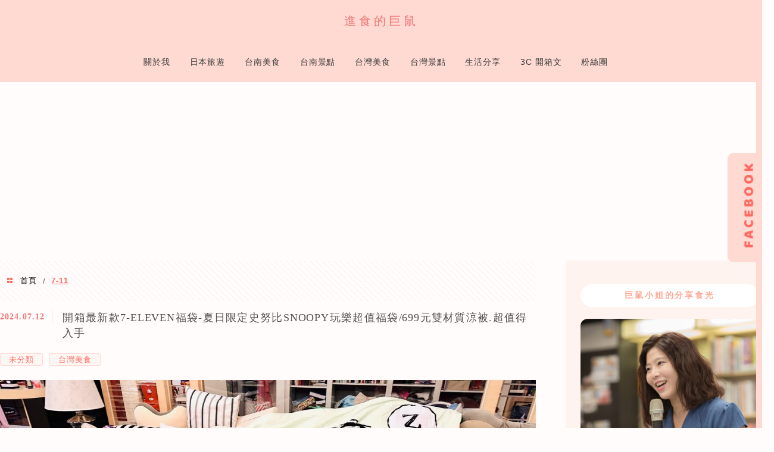

--- FILE ---
content_type: text/html; charset=UTF-8
request_url: https://g2m.tw/tag/7-11/
body_size: 36908
content:
<!DOCTYPE html>
<!--[if IE 7 | IE 8]>
<html class="ie" lang="zh-TW" prefix="og: https://ogp.me/ns#">
<![endif]-->
<!--[if !(IE 7) | !(IE 8)  ]><!-->
<html lang="zh-TW" prefix="og: https://ogp.me/ns#" class="no-js">
<!--<![endif]-->

<head><meta charset="UTF-8"><script>if(navigator.userAgent.match(/MSIE|Internet Explorer/i)||navigator.userAgent.match(/Trident\/7\..*?rv:11/i)){var href=document.location.href;if(!href.match(/[?&]nowprocket/)){if(href.indexOf("?")==-1){if(href.indexOf("#")==-1){document.location.href=href+"?nowprocket=1"}else{document.location.href=href.replace("#","?nowprocket=1#")}}else{if(href.indexOf("#")==-1){document.location.href=href+"&nowprocket=1"}else{document.location.href=href.replace("#","&nowprocket=1#")}}}}</script><script>(()=>{class RocketLazyLoadScripts{constructor(){this.v="2.0.4",this.userEvents=["keydown","keyup","mousedown","mouseup","mousemove","mouseover","mouseout","touchmove","touchstart","touchend","touchcancel","wheel","click","dblclick","input"],this.attributeEvents=["onblur","onclick","oncontextmenu","ondblclick","onfocus","onmousedown","onmouseenter","onmouseleave","onmousemove","onmouseout","onmouseover","onmouseup","onmousewheel","onscroll","onsubmit"]}async t(){this.i(),this.o(),/iP(ad|hone)/.test(navigator.userAgent)&&this.h(),this.u(),this.l(this),this.m(),this.k(this),this.p(this),this._(),await Promise.all([this.R(),this.L()]),this.lastBreath=Date.now(),this.S(this),this.P(),this.D(),this.O(),this.M(),await this.C(this.delayedScripts.normal),await this.C(this.delayedScripts.defer),await this.C(this.delayedScripts.async),await this.T(),await this.F(),await this.j(),await this.A(),window.dispatchEvent(new Event("rocket-allScriptsLoaded")),this.everythingLoaded=!0,this.lastTouchEnd&&await new Promise(t=>setTimeout(t,500-Date.now()+this.lastTouchEnd)),this.I(),this.H(),this.U(),this.W()}i(){this.CSPIssue=sessionStorage.getItem("rocketCSPIssue"),document.addEventListener("securitypolicyviolation",t=>{this.CSPIssue||"script-src-elem"!==t.violatedDirective||"data"!==t.blockedURI||(this.CSPIssue=!0,sessionStorage.setItem("rocketCSPIssue",!0))},{isRocket:!0})}o(){window.addEventListener("pageshow",t=>{this.persisted=t.persisted,this.realWindowLoadedFired=!0},{isRocket:!0}),window.addEventListener("pagehide",()=>{this.onFirstUserAction=null},{isRocket:!0})}h(){let t;function e(e){t=e}window.addEventListener("touchstart",e,{isRocket:!0}),window.addEventListener("touchend",function i(o){o.changedTouches[0]&&t.changedTouches[0]&&Math.abs(o.changedTouches[0].pageX-t.changedTouches[0].pageX)<10&&Math.abs(o.changedTouches[0].pageY-t.changedTouches[0].pageY)<10&&o.timeStamp-t.timeStamp<200&&(window.removeEventListener("touchstart",e,{isRocket:!0}),window.removeEventListener("touchend",i,{isRocket:!0}),"INPUT"===o.target.tagName&&"text"===o.target.type||(o.target.dispatchEvent(new TouchEvent("touchend",{target:o.target,bubbles:!0})),o.target.dispatchEvent(new MouseEvent("mouseover",{target:o.target,bubbles:!0})),o.target.dispatchEvent(new PointerEvent("click",{target:o.target,bubbles:!0,cancelable:!0,detail:1,clientX:o.changedTouches[0].clientX,clientY:o.changedTouches[0].clientY})),event.preventDefault()))},{isRocket:!0})}q(t){this.userActionTriggered||("mousemove"!==t.type||this.firstMousemoveIgnored?"keyup"===t.type||"mouseover"===t.type||"mouseout"===t.type||(this.userActionTriggered=!0,this.onFirstUserAction&&this.onFirstUserAction()):this.firstMousemoveIgnored=!0),"click"===t.type&&t.preventDefault(),t.stopPropagation(),t.stopImmediatePropagation(),"touchstart"===this.lastEvent&&"touchend"===t.type&&(this.lastTouchEnd=Date.now()),"click"===t.type&&(this.lastTouchEnd=0),this.lastEvent=t.type,t.composedPath&&t.composedPath()[0].getRootNode()instanceof ShadowRoot&&(t.rocketTarget=t.composedPath()[0]),this.savedUserEvents.push(t)}u(){this.savedUserEvents=[],this.userEventHandler=this.q.bind(this),this.userEvents.forEach(t=>window.addEventListener(t,this.userEventHandler,{passive:!1,isRocket:!0})),document.addEventListener("visibilitychange",this.userEventHandler,{isRocket:!0})}U(){this.userEvents.forEach(t=>window.removeEventListener(t,this.userEventHandler,{passive:!1,isRocket:!0})),document.removeEventListener("visibilitychange",this.userEventHandler,{isRocket:!0}),this.savedUserEvents.forEach(t=>{(t.rocketTarget||t.target).dispatchEvent(new window[t.constructor.name](t.type,t))})}m(){const t="return false",e=Array.from(this.attributeEvents,t=>"data-rocket-"+t),i="["+this.attributeEvents.join("],[")+"]",o="[data-rocket-"+this.attributeEvents.join("],[data-rocket-")+"]",s=(e,i,o)=>{o&&o!==t&&(e.setAttribute("data-rocket-"+i,o),e["rocket"+i]=new Function("event",o),e.setAttribute(i,t))};new MutationObserver(t=>{for(const n of t)"attributes"===n.type&&(n.attributeName.startsWith("data-rocket-")||this.everythingLoaded?n.attributeName.startsWith("data-rocket-")&&this.everythingLoaded&&this.N(n.target,n.attributeName.substring(12)):s(n.target,n.attributeName,n.target.getAttribute(n.attributeName))),"childList"===n.type&&n.addedNodes.forEach(t=>{if(t.nodeType===Node.ELEMENT_NODE)if(this.everythingLoaded)for(const i of[t,...t.querySelectorAll(o)])for(const t of i.getAttributeNames())e.includes(t)&&this.N(i,t.substring(12));else for(const e of[t,...t.querySelectorAll(i)])for(const t of e.getAttributeNames())this.attributeEvents.includes(t)&&s(e,t,e.getAttribute(t))})}).observe(document,{subtree:!0,childList:!0,attributeFilter:[...this.attributeEvents,...e]})}I(){this.attributeEvents.forEach(t=>{document.querySelectorAll("[data-rocket-"+t+"]").forEach(e=>{this.N(e,t)})})}N(t,e){const i=t.getAttribute("data-rocket-"+e);i&&(t.setAttribute(e,i),t.removeAttribute("data-rocket-"+e))}k(t){Object.defineProperty(HTMLElement.prototype,"onclick",{get(){return this.rocketonclick||null},set(e){this.rocketonclick=e,this.setAttribute(t.everythingLoaded?"onclick":"data-rocket-onclick","this.rocketonclick(event)")}})}S(t){function e(e,i){let o=e[i];e[i]=null,Object.defineProperty(e,i,{get:()=>o,set(s){t.everythingLoaded?o=s:e["rocket"+i]=o=s}})}e(document,"onreadystatechange"),e(window,"onload"),e(window,"onpageshow");try{Object.defineProperty(document,"readyState",{get:()=>t.rocketReadyState,set(e){t.rocketReadyState=e},configurable:!0}),document.readyState="loading"}catch(t){console.log("WPRocket DJE readyState conflict, bypassing")}}l(t){this.originalAddEventListener=EventTarget.prototype.addEventListener,this.originalRemoveEventListener=EventTarget.prototype.removeEventListener,this.savedEventListeners=[],EventTarget.prototype.addEventListener=function(e,i,o){o&&o.isRocket||!t.B(e,this)&&!t.userEvents.includes(e)||t.B(e,this)&&!t.userActionTriggered||e.startsWith("rocket-")||t.everythingLoaded?t.originalAddEventListener.call(this,e,i,o):(t.savedEventListeners.push({target:this,remove:!1,type:e,func:i,options:o}),"mouseenter"!==e&&"mouseleave"!==e||t.originalAddEventListener.call(this,e,t.savedUserEvents.push,o))},EventTarget.prototype.removeEventListener=function(e,i,o){o&&o.isRocket||!t.B(e,this)&&!t.userEvents.includes(e)||t.B(e,this)&&!t.userActionTriggered||e.startsWith("rocket-")||t.everythingLoaded?t.originalRemoveEventListener.call(this,e,i,o):t.savedEventListeners.push({target:this,remove:!0,type:e,func:i,options:o})}}J(t,e){this.savedEventListeners=this.savedEventListeners.filter(i=>{let o=i.type,s=i.target||window;return e!==o||t!==s||(this.B(o,s)&&(i.type="rocket-"+o),this.$(i),!1)})}H(){EventTarget.prototype.addEventListener=this.originalAddEventListener,EventTarget.prototype.removeEventListener=this.originalRemoveEventListener,this.savedEventListeners.forEach(t=>this.$(t))}$(t){t.remove?this.originalRemoveEventListener.call(t.target,t.type,t.func,t.options):this.originalAddEventListener.call(t.target,t.type,t.func,t.options)}p(t){let e;function i(e){return t.everythingLoaded?e:e.split(" ").map(t=>"load"===t||t.startsWith("load.")?"rocket-jquery-load":t).join(" ")}function o(o){function s(e){const s=o.fn[e];o.fn[e]=o.fn.init.prototype[e]=function(){return this[0]===window&&t.userActionTriggered&&("string"==typeof arguments[0]||arguments[0]instanceof String?arguments[0]=i(arguments[0]):"object"==typeof arguments[0]&&Object.keys(arguments[0]).forEach(t=>{const e=arguments[0][t];delete arguments[0][t],arguments[0][i(t)]=e})),s.apply(this,arguments),this}}if(o&&o.fn&&!t.allJQueries.includes(o)){const e={DOMContentLoaded:[],"rocket-DOMContentLoaded":[]};for(const t in e)document.addEventListener(t,()=>{e[t].forEach(t=>t())},{isRocket:!0});o.fn.ready=o.fn.init.prototype.ready=function(i){function s(){parseInt(o.fn.jquery)>2?setTimeout(()=>i.bind(document)(o)):i.bind(document)(o)}return"function"==typeof i&&(t.realDomReadyFired?!t.userActionTriggered||t.fauxDomReadyFired?s():e["rocket-DOMContentLoaded"].push(s):e.DOMContentLoaded.push(s)),o([])},s("on"),s("one"),s("off"),t.allJQueries.push(o)}e=o}t.allJQueries=[],o(window.jQuery),Object.defineProperty(window,"jQuery",{get:()=>e,set(t){o(t)}})}P(){const t=new Map;document.write=document.writeln=function(e){const i=document.currentScript,o=document.createRange(),s=i.parentElement;let n=t.get(i);void 0===n&&(n=i.nextSibling,t.set(i,n));const c=document.createDocumentFragment();o.setStart(c,0),c.appendChild(o.createContextualFragment(e)),s.insertBefore(c,n)}}async R(){return new Promise(t=>{this.userActionTriggered?t():this.onFirstUserAction=t})}async L(){return new Promise(t=>{document.addEventListener("DOMContentLoaded",()=>{this.realDomReadyFired=!0,t()},{isRocket:!0})})}async j(){return this.realWindowLoadedFired?Promise.resolve():new Promise(t=>{window.addEventListener("load",t,{isRocket:!0})})}M(){this.pendingScripts=[];this.scriptsMutationObserver=new MutationObserver(t=>{for(const e of t)e.addedNodes.forEach(t=>{"SCRIPT"!==t.tagName||t.noModule||t.isWPRocket||this.pendingScripts.push({script:t,promise:new Promise(e=>{const i=()=>{const i=this.pendingScripts.findIndex(e=>e.script===t);i>=0&&this.pendingScripts.splice(i,1),e()};t.addEventListener("load",i,{isRocket:!0}),t.addEventListener("error",i,{isRocket:!0}),setTimeout(i,1e3)})})})}),this.scriptsMutationObserver.observe(document,{childList:!0,subtree:!0})}async F(){await this.X(),this.pendingScripts.length?(await this.pendingScripts[0].promise,await this.F()):this.scriptsMutationObserver.disconnect()}D(){this.delayedScripts={normal:[],async:[],defer:[]},document.querySelectorAll("script[type$=rocketlazyloadscript]").forEach(t=>{t.hasAttribute("data-rocket-src")?t.hasAttribute("async")&&!1!==t.async?this.delayedScripts.async.push(t):t.hasAttribute("defer")&&!1!==t.defer||"module"===t.getAttribute("data-rocket-type")?this.delayedScripts.defer.push(t):this.delayedScripts.normal.push(t):this.delayedScripts.normal.push(t)})}async _(){await this.L();let t=[];document.querySelectorAll("script[type$=rocketlazyloadscript][data-rocket-src]").forEach(e=>{let i=e.getAttribute("data-rocket-src");if(i&&!i.startsWith("data:")){i.startsWith("//")&&(i=location.protocol+i);try{const o=new URL(i).origin;o!==location.origin&&t.push({src:o,crossOrigin:e.crossOrigin||"module"===e.getAttribute("data-rocket-type")})}catch(t){}}}),t=[...new Map(t.map(t=>[JSON.stringify(t),t])).values()],this.Y(t,"preconnect")}async G(t){if(await this.K(),!0!==t.noModule||!("noModule"in HTMLScriptElement.prototype))return new Promise(e=>{let i;function o(){(i||t).setAttribute("data-rocket-status","executed"),e()}try{if(navigator.userAgent.includes("Firefox/")||""===navigator.vendor||this.CSPIssue)i=document.createElement("script"),[...t.attributes].forEach(t=>{let e=t.nodeName;"type"!==e&&("data-rocket-type"===e&&(e="type"),"data-rocket-src"===e&&(e="src"),i.setAttribute(e,t.nodeValue))}),t.text&&(i.text=t.text),t.nonce&&(i.nonce=t.nonce),i.hasAttribute("src")?(i.addEventListener("load",o,{isRocket:!0}),i.addEventListener("error",()=>{i.setAttribute("data-rocket-status","failed-network"),e()},{isRocket:!0}),setTimeout(()=>{i.isConnected||e()},1)):(i.text=t.text,o()),i.isWPRocket=!0,t.parentNode.replaceChild(i,t);else{const i=t.getAttribute("data-rocket-type"),s=t.getAttribute("data-rocket-src");i?(t.type=i,t.removeAttribute("data-rocket-type")):t.removeAttribute("type"),t.addEventListener("load",o,{isRocket:!0}),t.addEventListener("error",i=>{this.CSPIssue&&i.target.src.startsWith("data:")?(console.log("WPRocket: CSP fallback activated"),t.removeAttribute("src"),this.G(t).then(e)):(t.setAttribute("data-rocket-status","failed-network"),e())},{isRocket:!0}),s?(t.fetchPriority="high",t.removeAttribute("data-rocket-src"),t.src=s):t.src="data:text/javascript;base64,"+window.btoa(unescape(encodeURIComponent(t.text)))}}catch(i){t.setAttribute("data-rocket-status","failed-transform"),e()}});t.setAttribute("data-rocket-status","skipped")}async C(t){const e=t.shift();return e?(e.isConnected&&await this.G(e),this.C(t)):Promise.resolve()}O(){this.Y([...this.delayedScripts.normal,...this.delayedScripts.defer,...this.delayedScripts.async],"preload")}Y(t,e){this.trash=this.trash||[];let i=!0;var o=document.createDocumentFragment();t.forEach(t=>{const s=t.getAttribute&&t.getAttribute("data-rocket-src")||t.src;if(s&&!s.startsWith("data:")){const n=document.createElement("link");n.href=s,n.rel=e,"preconnect"!==e&&(n.as="script",n.fetchPriority=i?"high":"low"),t.getAttribute&&"module"===t.getAttribute("data-rocket-type")&&(n.crossOrigin=!0),t.crossOrigin&&(n.crossOrigin=t.crossOrigin),t.integrity&&(n.integrity=t.integrity),t.nonce&&(n.nonce=t.nonce),o.appendChild(n),this.trash.push(n),i=!1}}),document.head.appendChild(o)}W(){this.trash.forEach(t=>t.remove())}async T(){try{document.readyState="interactive"}catch(t){}this.fauxDomReadyFired=!0;try{await this.K(),this.J(document,"readystatechange"),document.dispatchEvent(new Event("rocket-readystatechange")),await this.K(),document.rocketonreadystatechange&&document.rocketonreadystatechange(),await this.K(),this.J(document,"DOMContentLoaded"),document.dispatchEvent(new Event("rocket-DOMContentLoaded")),await this.K(),this.J(window,"DOMContentLoaded"),window.dispatchEvent(new Event("rocket-DOMContentLoaded"))}catch(t){console.error(t)}}async A(){try{document.readyState="complete"}catch(t){}try{await this.K(),this.J(document,"readystatechange"),document.dispatchEvent(new Event("rocket-readystatechange")),await this.K(),document.rocketonreadystatechange&&document.rocketonreadystatechange(),await this.K(),this.J(window,"load"),window.dispatchEvent(new Event("rocket-load")),await this.K(),window.rocketonload&&window.rocketonload(),await this.K(),this.allJQueries.forEach(t=>t(window).trigger("rocket-jquery-load")),await this.K(),this.J(window,"pageshow");const t=new Event("rocket-pageshow");t.persisted=this.persisted,window.dispatchEvent(t),await this.K(),window.rocketonpageshow&&window.rocketonpageshow({persisted:this.persisted})}catch(t){console.error(t)}}async K(){Date.now()-this.lastBreath>45&&(await this.X(),this.lastBreath=Date.now())}async X(){return document.hidden?new Promise(t=>setTimeout(t)):new Promise(t=>requestAnimationFrame(t))}B(t,e){return e===document&&"readystatechange"===t||(e===document&&"DOMContentLoaded"===t||(e===window&&"DOMContentLoaded"===t||(e===window&&"load"===t||e===window&&"pageshow"===t)))}static run(){(new RocketLazyLoadScripts).t()}}RocketLazyLoadScripts.run()})();</script>
	
	<meta name="robots" content="all" />
	<meta name="author" content="進食的巨鼠" />
	<meta name="rating" content="general" />
	<meta name="viewport" content="width=device-width" />
	<link rel="profile" href="https://gmpg.org/xfn/11">
	<link rel="alternate" title="RSS 2.0 訂閱最新文章" href="https://g2m.tw/feed/" />
	<link rel="pingback" href="https://g2m.tw/xmlrpc.php">
	<!--[if lt IE 9]>
	<script src="//html5shiv.googlecode.com/svn/trunk/html5.js"></script>
	<![endif]-->
	<link rel='preload' href='https://g2m.tw/wp-content/themes/achang-jinsha/css/style.min.css?ver=1706644720' as='style' />
<link rel='preload' href='https://g2m.tw/wp-content/themes/achang-jinsha/css/minify/style.rwd.min.css?ver=1706644720' as='style' />
<link rel='preload' href='https://g2m.tw/wp-content/themes/achang-jinsha/js/minify/rwd-menu.min.js?ver=1706644720' as='script' />
	<style>img:is([sizes="auto" i], [sizes^="auto," i]) { contain-intrinsic-size: 3000px 1500px }</style>
	
<!-- Search Engine Optimization by Rank Math PRO - https://rankmath.com/ -->
<title>7-11 - 進食的巨鼠</title>
<meta name="robots" content="index, follow, max-snippet:-1, max-video-preview:-1, max-image-preview:large"/>
<link rel="canonical" href="https://g2m.tw/tag/7-11/" />
<meta property="og:locale" content="zh_TW" />
<meta property="og:type" content="article" />
<meta property="og:title" content="7-11 - 進食的巨鼠" />
<meta property="og:url" content="https://g2m.tw/tag/7-11/" />
<meta property="og:site_name" content="進食的巨鼠" />
<meta property="article:publisher" content="https://www.facebook.com/micenoopy/" />
<meta property="og:image" content="https://i0.wp.com/g2m.tw/wp-content/uploads/20171105173418_93.jpg" />
<meta property="og:image:secure_url" content="https://i0.wp.com/g2m.tw/wp-content/uploads/20171105173418_93.jpg" />
<meta property="og:image:width" content="1200" />
<meta property="og:image:height" content="630" />
<meta property="og:image:type" content="image/jpeg" />
<meta name="twitter:card" content="summary_large_image" />
<meta name="twitter:title" content="7-11 - 進食的巨鼠" />
<meta name="twitter:image" content="https://i0.wp.com/g2m.tw/wp-content/uploads/20171105173418_93.jpg" />
<script type="application/ld+json" class="rank-math-schema-pro">{"@context":"https://schema.org","@graph":[{"@type":"Organization","@id":"https://g2m.tw/#organization","name":"\u9032\u98df\u7684\u5de8\u9f20","url":"https://g2m.tw","sameAs":["https://www.facebook.com/micenoopy/"],"email":"colorpen_sleep@hotmail.com","logo":{"@type":"ImageObject","@id":"https://g2m.tw/#logo","url":"https://g2m.tw/wp-content/uploads/20171105173418_93.jpg","contentUrl":"https://g2m.tw/wp-content/uploads/20171105173418_93.jpg","caption":"\u9032\u98df\u7684\u5de8\u9f20","inLanguage":"zh-TW","width":"1200","height":"630"}},{"@type":"WebSite","@id":"https://g2m.tw/#website","url":"https://g2m.tw","name":"\u9032\u98df\u7684\u5de8\u9f20","publisher":{"@id":"https://g2m.tw/#organization"},"inLanguage":"zh-TW"},{"@type":"BreadcrumbList","@id":"https://g2m.tw/tag/7-11/#breadcrumb","itemListElement":[{"@type":"ListItem","position":"1","item":{"@id":"https://g2m.tw/tag/7-11/","name":"7-11"}}]},{"@type":"CollectionPage","@id":"https://g2m.tw/tag/7-11/#webpage","url":"https://g2m.tw/tag/7-11/","name":"7-11 - \u9032\u98df\u7684\u5de8\u9f20","isPartOf":{"@id":"https://g2m.tw/#website"},"inLanguage":"zh-TW","breadcrumb":{"@id":"https://g2m.tw/tag/7-11/#breadcrumb"}}]}</script>
<!-- /Rank Math WordPress SEO plugin -->

<link rel='dns-prefetch' href='//cdnjs.cloudflare.com' />
<link rel='dns-prefetch' href='//stats.wp.com' />

<link rel='preconnect' href='//i0.wp.com' />
<link rel='preconnect' href='//c0.wp.com' />
<link data-minify="1" rel='stylesheet' id='sgr-css' href='https://g2m.tw/wp-content/cache/min/1/wp-content/plugins/simple-google-recaptcha/sgr.css?ver=1754971255' type='text/css' media='all' />
<link rel='stylesheet' id='sbi_styles-css' href='https://g2m.tw/wp-content/plugins/instagram-feed/css/sbi-styles.min.css?ver=6.10.0' type='text/css' media='all' />
<style id='wp-emoji-styles-inline-css' type='text/css'>

	img.wp-smiley, img.emoji {
		display: inline !important;
		border: none !important;
		box-shadow: none !important;
		height: 1em !important;
		width: 1em !important;
		margin: 0 0.07em !important;
		vertical-align: -0.1em !important;
		background: none !important;
		padding: 0 !important;
	}
</style>
<link data-minify="1" rel='stylesheet' id='wp-block-library-css' href='https://g2m.tw/wp-content/cache/min/1/c/6.8.3/wp-includes/css/dist/block-library/style.min.css?ver=1759297554' type='text/css' media='all' />
<style id='classic-theme-styles-inline-css' type='text/css'>
/*! This file is auto-generated */
.wp-block-button__link{color:#fff;background-color:#32373c;border-radius:9999px;box-shadow:none;text-decoration:none;padding:calc(.667em + 2px) calc(1.333em + 2px);font-size:1.125em}.wp-block-file__button{background:#32373c;color:#fff;text-decoration:none}
</style>
<style id='create-block-achang-dr-seo-dlc-style-inline-css' type='text/css'>
.flex-grow{flex-grow:1}.achang-dr-seo-dlc-lazybag{padding:.4em}.achang-dr-seo-dlc-lazybag ul:not(.list-no-pic){list-style:none;padding-left:0}.achang-dr-seo-dlc-lazybag ul:not(.list-no-pic) li{list-style:none}.achang-dr-seo-dlc-lazybag figure{margin:0!important;overflow:hidden}.achang-dr-seo-dlc-lazybag .lazybag-img span{background-position:50%;background-size:cover;display:block;padding-top:75%}.achang-dr-seo-dlc-lazybag a,.achang-dr-seo-dlc-lazybag a:visited{color:inherit;text-decoration:none}.achang-dr-seo-dlc-lazybag a:hover{filter:brightness(1.02)}.achang-dr-seo-dlc-lazybag .lazy-title{font-size:1.2em;font-weight:700;margin:.2em 0 .6em}.achang-dr-seo-dlc-lazybag p{text-align:justify}.achang-dr-seo-dlc-lazybag .lazybag-content{margin-top:1em}.achang-dr-seo-dlc-lazybag .list-content li,.achang-dr-seo-dlc-lazybag .list-no-content li{align-items:center;display:flex}.achang-dr-seo-dlc-lazybag .list-content li:not(:last-of-type),.achang-dr-seo-dlc-lazybag .list-no-content li:not(:last-of-type){margin:0 0 16px}.achang-dr-seo-dlc-lazybag .list-content li .lazybag-img,.achang-dr-seo-dlc-lazybag .list-no-content li .lazybag-img{border:1px solid #e8e8e8;border-radius:4px;flex-shrink:0;margin:0 32px 0 0!important;max-width:210px!important;width:100%}.achang-dr-seo-dlc-lazybag .list-content li .lazy-title,.achang-dr-seo-dlc-lazybag .list-no-content li .lazy-title{flex-grow:1}.achang-dr-seo-dlc-lazybag .list-content li .lazybag-content:after,.achang-dr-seo-dlc-lazybag .list-no-content li .lazybag-content:after{border-bottom:1px solid #dbdbdb;content:"";display:block;margin:10px 0;width:18%}.achang-dr-seo-dlc-lazybag .list-block{list-style:none}.achang-dr-seo-dlc-lazybag .list-block li{border-radius:24px;box-shadow:0 0 6px 0 hsla(0,0%,45%,.25);padding:20px 26px}.achang-dr-seo-dlc-lazybag .list-block li:not(:last-of-type){margin:0 0 30px}.achang-dr-seo-dlc-lazybag .list-block .lazy-title{font-size:1.2em;margin-bottom:.6em}.achang-dr-seo-dlc-lazybag .list-block .lazybag-readmore{text-align:center}.achang-dr-seo-dlc-lazybag .list-slide{list-style:none}.achang-dr-seo-dlc-lazybag .list-slide li{border:1px solid #dbdbdb;border-radius:10px;position:relative}.achang-dr-seo-dlc-lazybag .list-slide li:not(:last-of-type){margin:0 0 30px}.achang-dr-seo-dlc-lazybag .list-slide li .lazy-title{background:rgba(0,0,0,.6);bottom:0;color:#fff;left:0;margin-bottom:0;padding:14px 16px;position:absolute;right:0;text-align:center}.achang-dr-seo-dlc-lazybag .list-grid,.achang-dr-seo-dlc-lazybag .list-grid-full{display:grid;gap:2.4em 1.8em;grid-template-columns:repeat(3,minmax(0,1fr));list-style:none}.achang-dr-seo-dlc-lazybag .list-grid .lazybag-readmore,.achang-dr-seo-dlc-lazybag .list-grid-full .lazybag-readmore{text-align:center}.achang-dr-seo-dlc-lazybag .list-grid-full{gap:1.4em 1em}.achang-dr-seo-dlc-lazybag .list-grid-full li{border-radius:10px;box-shadow:0 0 6.5px 0 hsla(0,0%,70%,.4);display:flex;flex-direction:column;padding:24px 14px}.achang-dr-seo-dlc-lazybag .list-magazine{list-style:none}.achang-dr-seo-dlc-lazybag .list-magazine li{margin-bottom:2.2em!important;position:relative}.achang-dr-seo-dlc-lazybag .list-magazine .lazybag-img{width:100%}.achang-dr-seo-dlc-lazybag .list-magazine .lazybag-img a{display:inline-block;width:57%}.achang-dr-seo-dlc-lazybag .list-magazine li .block{background-color:#fff;border-radius:10px;box-shadow:0 4px 4px 0 hsla(0,0%,70%,.25);padding:2em;position:absolute;top:50%;transform:translateY(-50%);width:54%}.achang-dr-seo-dlc-lazybag .list-magazine li:nth-of-type(2n) .lazybag-img{text-align:right}.achang-dr-seo-dlc-lazybag .list-magazine li:nth-of-type(odd) .block{right:0}.achang-dr-seo-dlc-lazybag .list-magazine li:nth-of-type(2n) .block{left:0}@media screen and (min-width:768px){.achang-dr-seo-dlc-lazybag .list-magazine .lazy-title-sm{display:none}}@media screen and (max-width:767px){.achang-dr-seo-dlc-lazybag figure{max-height:75vw}.achang-dr-seo-dlc-lazybag figure img{aspect-ratio:auto;height:auto}.achang-dr-seo-dlc-lazybag .list-grid,.achang-dr-seo-dlc-lazybag .list-grid-full{grid-template-columns:repeat(1,minmax(0,1fr))}.achang-dr-seo-dlc-lazybag .list-grid .lazy-title,.achang-dr-seo-dlc-lazybag .list-grid-full .lazy-title{text-align:center}.achang-dr-seo-dlc-lazybag .list-content li,.achang-dr-seo-dlc-lazybag .list-no-content li{display:block}.achang-dr-seo-dlc-lazybag .list-content li .lazybag-img,.achang-dr-seo-dlc-lazybag .list-no-content li .lazybag-img{margin:0!important;max-width:none!important}.achang-dr-seo-dlc-lazybag .list-magazine .lazy-title{display:none}.achang-dr-seo-dlc-lazybag .list-magazine .lazybag-img a{width:100%}.achang-dr-seo-dlc-lazybag .list-magazine li{background-color:#fff;border-radius:10px;box-shadow:0 4px 4px 0 hsla(0,0%,70%,.25);padding:2em 1em}.achang-dr-seo-dlc-lazybag .list-magazine li .block{background:none;box-shadow:none;padding:0;position:relative;transform:none;width:auto}.achang-dr-seo-dlc-lazybag .list-magazine .lazybag-content p{color:#9e9e9e}.achang-dr-seo-dlc-lazybag .list-magazine .lazybag-readmore{text-align:center}}

</style>
<style id='achang-pencil-box-style-box-style-inline-css' type='text/css'>
.apb-highlighter-highlight{background:linear-gradient(to top,var(--apb-highlighter-color,#fff59d) 60%,transparent 60%);padding:2px 4px}.apb-highlighter-highlight,.apb-highlighter-line{border-radius:2px;-webkit-box-decoration-break:clone;box-decoration-break:clone;display:inline}.apb-highlighter-line{background:linear-gradient(transparent 40%,hsla(0,0%,100%,0) 40%,var(--apb-highlighter-color,#ccff90) 50%,transparent 70%);padding:3px 6px}.apb-underline{background:transparent;-webkit-box-decoration-break:clone;box-decoration-break:clone;display:inline;padding-bottom:2px;text-decoration:none}.apb-underline-normal{border-bottom:2px solid var(--apb-underline-color,red);padding-bottom:3px}.apb-underline-wavy{text-decoration-color:var(--apb-underline-color,red);text-decoration-line:underline;-webkit-text-decoration-skip-ink:none;text-decoration-skip-ink:none;text-decoration-style:wavy;text-decoration-thickness:2px;text-underline-offset:3px}.apb-underline-dashed{border-bottom:2px dashed var(--apb-underline-color,red);padding-bottom:3px}.apb-underline-crayon{background:linear-gradient(transparent 40%,hsla(0,0%,100%,0) 40%,var(--apb-underline-color,red) 90%,transparent 95%);border-radius:3px;padding:3px 6px;position:relative}.apb-font-size{display:inline}.apb-style-box{margin:1em 0;position:relative}.apb-style-box .apb-box-title{align-items:center;color:var(--apb-title-color,inherit);display:flex;font-size:var(--apb-title-font-size,1.2em);font-weight:700}.apb-style-box .apb-box-title .apb-title-icon{font-size:1em;margin-right:10px}.apb-style-box .apb-box-title .apb-title-text{flex-grow:1}.apb-style-box .apb-box-content>:first-child{margin-top:0}.apb-style-box .apb-box-content>:last-child{margin-bottom:0}.apb-layout-info{border-color:var(--apb-box-color,#ddd);border-radius:4px;border-style:var(--apb-border-line-style,solid);border-width:var(--apb-border-width,2px)}.apb-layout-info .apb-box-title{background-color:var(--apb-box-color,#ddd);color:var(--apb-title-color,#333);padding:10px 15px}.apb-layout-info .apb-box-content{background-color:#fff;padding:15px}.apb-layout-alert{border:1px solid transparent;border-radius:.375rem;padding:1rem}.apb-layout-alert .apb-box-content,.apb-layout-alert .apb-box-title{background:transparent;padding:0}.apb-layout-alert .apb-box-title{margin-bottom:.5rem}.apb-layout-alert.apb-alert-type-custom{background-color:var(--apb-box-color,#cfe2ff);border-color:var(--apb-border-color,#9ec5fe);border-style:var(--apb-border-line-style,solid);border-width:var(--apb-border-width,1px);color:var(--apb-title-color,#333)}.apb-layout-alert.apb-alert-type-custom .apb-box-title{color:var(--apb-title-color,#333)}.apb-layout-alert.apb-alert-type-info{background-color:#cfe2ff;border-color:#9ec5fe;color:#0a58ca}.apb-layout-alert.apb-alert-type-info .apb-box-title{color:var(--apb-title-color,#0a58ca)}.apb-layout-alert.apb-alert-type-success{background-color:#d1e7dd;border-color:#a3cfbb;color:#146c43}.apb-layout-alert.apb-alert-type-success .apb-box-title{color:var(--apb-title-color,#146c43)}.apb-layout-alert.apb-alert-type-warning{background-color:#fff3cd;border-color:#ffecb5;color:#664d03}.apb-layout-alert.apb-alert-type-warning .apb-box-title{color:var(--apb-title-color,#664d03)}.apb-layout-alert.apb-alert-type-danger{background-color:#f8d7da;border-color:#f1aeb5;color:#842029}.apb-layout-alert.apb-alert-type-danger .apb-box-title{color:var(--apb-title-color,#842029)}.apb-layout-morandi-alert{background-color:var(--apb-box-color,#f7f4eb);border:1px solid var(--apb-box-color,#f7f4eb);border-left:var(--apb-border-width,4px) solid var(--apb-border-color,#d9d2c6);border-radius:.375rem;box-shadow:0 1px 2px 0 rgba(0,0,0,.05);padding:1rem}.apb-layout-morandi-alert .apb-box-title{background:transparent;color:var(--apb-title-color,#2d3748);font-size:var(--apb-title-font-size,1em);font-weight:700;margin-bottom:.25rem;padding:0}.apb-layout-morandi-alert .apb-box-content{background:transparent;color:#4a5568;padding:0}.apb-layout-centered-title{background-color:#fff;border-color:var(--apb-box-color,#ddd);border-radius:4px;border-style:var(--apb-border-line-style,solid);border-width:var(--apb-border-width,2px);margin-top:1.5em;padding:25px 15px 15px;position:relative}.apb-layout-centered-title .apb-box-title{background:var(--apb-title-bg-color,#fff);color:var(--apb-title-color,var(--apb-box-color,#333));left:20px;padding:0 10px;position:absolute;top:-.8em}.apb-layout-centered-title .apb-box-content{background:transparent;padding:0}.wp-block-achang-pencil-box-code-box{border-radius:8px;box-shadow:0 2px 8px rgba(0,0,0,.1);font-family:Consolas,Monaco,Courier New,monospace;margin:1.5em 0;overflow:hidden;position:relative}.wp-block-achang-pencil-box-code-box .apb-code-box-header{align-items:center;border-bottom:1px solid;display:flex;font-size:13px;font-weight:500;justify-content:space-between;padding:12px 16px;position:relative}.wp-block-achang-pencil-box-code-box .apb-code-box-header .apb-code-language{font-family:-apple-system,BlinkMacSystemFont,Segoe UI,Roboto,sans-serif}.wp-block-achang-pencil-box-code-box .apb-code-content-wrapper{background:transparent;display:flex;max-height:500px;overflow:hidden;position:relative}.wp-block-achang-pencil-box-code-box .apb-line-numbers{border-right:1px solid;flex-shrink:0;font-size:14px;line-height:1.5;min-width:50px;overflow-y:auto;padding:16px 8px;text-align:right;-webkit-user-select:none;-moz-user-select:none;user-select:none;-ms-overflow-style:none;position:relative;scrollbar-width:none;z-index:1}.wp-block-achang-pencil-box-code-box .apb-line-numbers::-webkit-scrollbar{display:none}.wp-block-achang-pencil-box-code-box .apb-line-numbers .apb-line-number{display:block;line-height:1.5;white-space:nowrap}.wp-block-achang-pencil-box-code-box .apb-code-box-content{background:transparent;flex:1;font-size:14px;line-height:1.5;margin:0;min-width:0;overflow:auto;padding:16px;position:relative;white-space:pre!important;z-index:0}.wp-block-achang-pencil-box-code-box .apb-code-box-content code{background:transparent;border:none;display:block;font-family:inherit;font-size:inherit;line-height:inherit;margin:0;overflow-wrap:normal!important;padding:0;white-space:pre!important;word-break:normal!important}.wp-block-achang-pencil-box-code-box .apb-code-box-content code .token{display:inline}.wp-block-achang-pencil-box-code-box .apb-copy-button{background:transparent;border:1px solid;border-radius:4px;cursor:pointer;font-family:-apple-system,BlinkMacSystemFont,Segoe UI,Roboto,sans-serif;font-size:12px;padding:6px 12px;transition:all .2s ease}.wp-block-achang-pencil-box-code-box .apb-copy-button:hover{opacity:.8}.wp-block-achang-pencil-box-code-box .apb-copy-button:active{transform:scale(.95)}.wp-block-achang-pencil-box-code-box .apb-copy-button.apb-copy-success{animation:copySuccess .6s ease;background-color:#d4edda!important;border-color:#28a745!important;color:#155724!important}.wp-block-achang-pencil-box-code-box .apb-copy-button.apb-copy-error{animation:copyError .6s ease;background-color:#f8d7da!important;border-color:#dc3545!important;color:#721c24!important}.wp-block-achang-pencil-box-code-box .apb-copy-button-standalone{position:absolute;right:12px;top:12px;z-index:1}.apb-code-style-style-1{background:#f8f9fa;border:1px solid #e9ecef}.apb-code-style-style-1 .apb-code-box-header{background:#fff;border-bottom-color:#dee2e6;color:#495057}.apb-code-style-style-1 .apb-line-numbers{background:#f1f3f4;border-right-color:#dee2e6;color:#6c757d}.apb-code-style-style-1 .apb-code-box-content{background:#fff;color:#212529;text-shadow:none}.apb-code-style-style-1 .apb-code-box-content code[class*=language-]{text-shadow:none}.apb-code-style-style-1 .apb-copy-button{background:hsla(0,0%,100%,.8);border-color:#6c757d;color:#495057}.apb-code-style-style-1 .apb-copy-button:hover{background:#f8f9fa;border-color:#495057}.apb-code-style-style-1 .apb-copy-button.apb-copy-success{background:#d4edda;border-color:#28a745;color:#155724}.apb-code-style-style-1 .apb-copy-button.apb-copy-error{background:#f8d7da;border-color:#dc3545;color:#721c24}.apb-code-style-style-1 code .token.cdata,.apb-code-style-style-1 code .token.comment,.apb-code-style-style-1 code .token.doctype,.apb-code-style-style-1 code .token.prolog{color:#5a6b73}.apb-code-style-style-1 code .token.punctuation{color:#666}.apb-code-style-style-1 code .token.boolean,.apb-code-style-style-1 code .token.constant,.apb-code-style-style-1 code .token.deleted,.apb-code-style-style-1 code .token.number,.apb-code-style-style-1 code .token.property,.apb-code-style-style-1 code .token.symbol,.apb-code-style-style-1 code .token.tag{color:#d73a49}.apb-code-style-style-1 code .token.attr-name,.apb-code-style-style-1 code .token.builtin,.apb-code-style-style-1 code .token.char,.apb-code-style-style-1 code .token.inserted,.apb-code-style-style-1 code .token.selector,.apb-code-style-style-1 code .token.string{color:#22863a}.apb-code-style-style-1 code .token.entity,.apb-code-style-style-1 code .token.operator,.apb-code-style-style-1 code .token.url{color:#6f42c1}.apb-code-style-style-1 code .token.atrule,.apb-code-style-style-1 code .token.attr-value,.apb-code-style-style-1 code .token.keyword{color:#005cc5}.apb-code-style-style-1 code .token.class-name,.apb-code-style-style-1 code .token.function{color:#6f42c1}.apb-code-style-style-1 code .token.important,.apb-code-style-style-1 code .token.regex,.apb-code-style-style-1 code .token.variable{color:#e36209}.apb-code-style-style-2{background:#1e1e1e;border:1px solid #333}.apb-code-style-style-2 .apb-code-box-header{background:#2d2d30;border-bottom-color:#3e3e42;color:#ccc}.apb-code-style-style-2 .apb-line-numbers{background:#252526;border-right-color:#3e3e42;color:#858585}.apb-code-style-style-2 .apb-code-box-content{background:#1e1e1e;color:#f0f0f0}.apb-code-style-style-2 .apb-copy-button{background:rgba(45,45,48,.8);border-color:#6c6c6c;color:#ccc}.apb-code-style-style-2 .apb-copy-button:hover{background:#3e3e42;border-color:#ccc}.apb-code-style-style-2 .apb-copy-button.apb-copy-success{background:#0e5132;border-color:#28a745;color:#d4edda}.apb-code-style-style-2 .apb-copy-button.apb-copy-error{background:#58151c;border-color:#dc3545;color:#f8d7da}.apb-code-style-style-2 code .token.cdata,.apb-code-style-style-2 code .token.comment,.apb-code-style-style-2 code .token.doctype,.apb-code-style-style-2 code .token.prolog{color:#6a9955}.apb-code-style-style-2 code .token.punctuation{color:#d4d4d4}.apb-code-style-style-2 code .token.boolean,.apb-code-style-style-2 code .token.constant,.apb-code-style-style-2 code .token.deleted,.apb-code-style-style-2 code .token.number,.apb-code-style-style-2 code .token.property,.apb-code-style-style-2 code .token.symbol,.apb-code-style-style-2 code .token.tag{color:#b5cea8}.apb-code-style-style-2 code .token.attr-name,.apb-code-style-style-2 code .token.builtin,.apb-code-style-style-2 code .token.char,.apb-code-style-style-2 code .token.inserted,.apb-code-style-style-2 code .token.selector,.apb-code-style-style-2 code .token.string{color:#ce9178}.apb-code-style-style-2 code .token.entity,.apb-code-style-style-2 code .token.operator,.apb-code-style-style-2 code .token.url{color:#d4d4d4}.apb-code-style-style-2 code .token.atrule,.apb-code-style-style-2 code .token.attr-value,.apb-code-style-style-2 code .token.keyword{color:#569cd6}.apb-code-style-style-2 code .token.class-name,.apb-code-style-style-2 code .token.function{color:#dcdcaa}.apb-code-style-style-2 code .token.important,.apb-code-style-style-2 code .token.regex,.apb-code-style-style-2 code .token.variable{color:#ff8c00}@keyframes copySuccess{0%{transform:scale(1)}50%{background-color:#28a745;color:#fff;transform:scale(1.1)}to{transform:scale(1)}}@keyframes copyError{0%{transform:translateX(0)}25%{transform:translateX(-5px)}75%{transform:translateX(5px)}to{transform:translateX(0)}}@media(max-width:768px){.wp-block-achang-pencil-box-code-box .apb-code-box-header{font-size:12px;padding:10px 12px}.wp-block-achang-pencil-box-code-box .apb-line-numbers{font-size:11px;min-width:35px;padding:12px 6px}.wp-block-achang-pencil-box-code-box .apb-code-box-content{font-size:13px;padding:12px}.wp-block-achang-pencil-box-code-box .apb-copy-button{font-size:11px;padding:4px 8px}}@media print{.wp-block-achang-pencil-box-code-box{border:1px solid #000;box-shadow:none}.wp-block-achang-pencil-box-code-box .apb-copy-button{display:none}.wp-block-achang-pencil-box-code-box .apb-code-content-wrapper{max-height:none;overflow:visible}}

</style>
<link rel='stylesheet' id='quads-style-css-css' href='https://g2m.tw/wp-content/plugins/quick-adsense-reloaded/includes/gutenberg/dist/blocks.style.build.css?ver=2.0.98.1' type='text/css' media='all' />
<link data-minify="1" rel='stylesheet' id='mediaelement-css' href='https://g2m.tw/wp-content/cache/min/1/c/6.8.3/wp-includes/js/mediaelement/mediaelementplayer-legacy.min.css?ver=1759297554' type='text/css' media='all' />
<link data-minify="1" rel='stylesheet' id='wp-mediaelement-css' href='https://g2m.tw/wp-content/cache/min/1/c/6.8.3/wp-includes/js/mediaelement/wp-mediaelement.min.css?ver=1759297554' type='text/css' media='all' />
<style id='jetpack-sharing-buttons-style-inline-css' type='text/css'>
.jetpack-sharing-buttons__services-list{display:flex;flex-direction:row;flex-wrap:wrap;gap:0;list-style-type:none;margin:5px;padding:0}.jetpack-sharing-buttons__services-list.has-small-icon-size{font-size:12px}.jetpack-sharing-buttons__services-list.has-normal-icon-size{font-size:16px}.jetpack-sharing-buttons__services-list.has-large-icon-size{font-size:24px}.jetpack-sharing-buttons__services-list.has-huge-icon-size{font-size:36px}@media print{.jetpack-sharing-buttons__services-list{display:none!important}}.editor-styles-wrapper .wp-block-jetpack-sharing-buttons{gap:0;padding-inline-start:0}ul.jetpack-sharing-buttons__services-list.has-background{padding:1.25em 2.375em}
</style>
<style id='global-styles-inline-css' type='text/css'>
:root{--wp--preset--aspect-ratio--square: 1;--wp--preset--aspect-ratio--4-3: 4/3;--wp--preset--aspect-ratio--3-4: 3/4;--wp--preset--aspect-ratio--3-2: 3/2;--wp--preset--aspect-ratio--2-3: 2/3;--wp--preset--aspect-ratio--16-9: 16/9;--wp--preset--aspect-ratio--9-16: 9/16;--wp--preset--color--black: #000000;--wp--preset--color--cyan-bluish-gray: #abb8c3;--wp--preset--color--white: #ffffff;--wp--preset--color--pale-pink: #f78da7;--wp--preset--color--vivid-red: #cf2e2e;--wp--preset--color--luminous-vivid-orange: #ff6900;--wp--preset--color--luminous-vivid-amber: #fcb900;--wp--preset--color--light-green-cyan: #7bdcb5;--wp--preset--color--vivid-green-cyan: #00d084;--wp--preset--color--pale-cyan-blue: #8ed1fc;--wp--preset--color--vivid-cyan-blue: #0693e3;--wp--preset--color--vivid-purple: #9b51e0;--wp--preset--gradient--vivid-cyan-blue-to-vivid-purple: linear-gradient(135deg,rgba(6,147,227,1) 0%,rgb(155,81,224) 100%);--wp--preset--gradient--light-green-cyan-to-vivid-green-cyan: linear-gradient(135deg,rgb(122,220,180) 0%,rgb(0,208,130) 100%);--wp--preset--gradient--luminous-vivid-amber-to-luminous-vivid-orange: linear-gradient(135deg,rgba(252,185,0,1) 0%,rgba(255,105,0,1) 100%);--wp--preset--gradient--luminous-vivid-orange-to-vivid-red: linear-gradient(135deg,rgba(255,105,0,1) 0%,rgb(207,46,46) 100%);--wp--preset--gradient--very-light-gray-to-cyan-bluish-gray: linear-gradient(135deg,rgb(238,238,238) 0%,rgb(169,184,195) 100%);--wp--preset--gradient--cool-to-warm-spectrum: linear-gradient(135deg,rgb(74,234,220) 0%,rgb(151,120,209) 20%,rgb(207,42,186) 40%,rgb(238,44,130) 60%,rgb(251,105,98) 80%,rgb(254,248,76) 100%);--wp--preset--gradient--blush-light-purple: linear-gradient(135deg,rgb(255,206,236) 0%,rgb(152,150,240) 100%);--wp--preset--gradient--blush-bordeaux: linear-gradient(135deg,rgb(254,205,165) 0%,rgb(254,45,45) 50%,rgb(107,0,62) 100%);--wp--preset--gradient--luminous-dusk: linear-gradient(135deg,rgb(255,203,112) 0%,rgb(199,81,192) 50%,rgb(65,88,208) 100%);--wp--preset--gradient--pale-ocean: linear-gradient(135deg,rgb(255,245,203) 0%,rgb(182,227,212) 50%,rgb(51,167,181) 100%);--wp--preset--gradient--electric-grass: linear-gradient(135deg,rgb(202,248,128) 0%,rgb(113,206,126) 100%);--wp--preset--gradient--midnight: linear-gradient(135deg,rgb(2,3,129) 0%,rgb(40,116,252) 100%);--wp--preset--font-size--small: 13px;--wp--preset--font-size--medium: 20px;--wp--preset--font-size--large: 36px;--wp--preset--font-size--x-large: 42px;--wp--preset--spacing--20: 0.44rem;--wp--preset--spacing--30: 0.67rem;--wp--preset--spacing--40: 1rem;--wp--preset--spacing--50: 1.5rem;--wp--preset--spacing--60: 2.25rem;--wp--preset--spacing--70: 3.38rem;--wp--preset--spacing--80: 5.06rem;--wp--preset--shadow--natural: 6px 6px 9px rgba(0, 0, 0, 0.2);--wp--preset--shadow--deep: 12px 12px 50px rgba(0, 0, 0, 0.4);--wp--preset--shadow--sharp: 6px 6px 0px rgba(0, 0, 0, 0.2);--wp--preset--shadow--outlined: 6px 6px 0px -3px rgba(255, 255, 255, 1), 6px 6px rgba(0, 0, 0, 1);--wp--preset--shadow--crisp: 6px 6px 0px rgba(0, 0, 0, 1);}:where(.is-layout-flex){gap: 0.5em;}:where(.is-layout-grid){gap: 0.5em;}body .is-layout-flex{display: flex;}.is-layout-flex{flex-wrap: wrap;align-items: center;}.is-layout-flex > :is(*, div){margin: 0;}body .is-layout-grid{display: grid;}.is-layout-grid > :is(*, div){margin: 0;}:where(.wp-block-columns.is-layout-flex){gap: 2em;}:where(.wp-block-columns.is-layout-grid){gap: 2em;}:where(.wp-block-post-template.is-layout-flex){gap: 1.25em;}:where(.wp-block-post-template.is-layout-grid){gap: 1.25em;}.has-black-color{color: var(--wp--preset--color--black) !important;}.has-cyan-bluish-gray-color{color: var(--wp--preset--color--cyan-bluish-gray) !important;}.has-white-color{color: var(--wp--preset--color--white) !important;}.has-pale-pink-color{color: var(--wp--preset--color--pale-pink) !important;}.has-vivid-red-color{color: var(--wp--preset--color--vivid-red) !important;}.has-luminous-vivid-orange-color{color: var(--wp--preset--color--luminous-vivid-orange) !important;}.has-luminous-vivid-amber-color{color: var(--wp--preset--color--luminous-vivid-amber) !important;}.has-light-green-cyan-color{color: var(--wp--preset--color--light-green-cyan) !important;}.has-vivid-green-cyan-color{color: var(--wp--preset--color--vivid-green-cyan) !important;}.has-pale-cyan-blue-color{color: var(--wp--preset--color--pale-cyan-blue) !important;}.has-vivid-cyan-blue-color{color: var(--wp--preset--color--vivid-cyan-blue) !important;}.has-vivid-purple-color{color: var(--wp--preset--color--vivid-purple) !important;}.has-black-background-color{background-color: var(--wp--preset--color--black) !important;}.has-cyan-bluish-gray-background-color{background-color: var(--wp--preset--color--cyan-bluish-gray) !important;}.has-white-background-color{background-color: var(--wp--preset--color--white) !important;}.has-pale-pink-background-color{background-color: var(--wp--preset--color--pale-pink) !important;}.has-vivid-red-background-color{background-color: var(--wp--preset--color--vivid-red) !important;}.has-luminous-vivid-orange-background-color{background-color: var(--wp--preset--color--luminous-vivid-orange) !important;}.has-luminous-vivid-amber-background-color{background-color: var(--wp--preset--color--luminous-vivid-amber) !important;}.has-light-green-cyan-background-color{background-color: var(--wp--preset--color--light-green-cyan) !important;}.has-vivid-green-cyan-background-color{background-color: var(--wp--preset--color--vivid-green-cyan) !important;}.has-pale-cyan-blue-background-color{background-color: var(--wp--preset--color--pale-cyan-blue) !important;}.has-vivid-cyan-blue-background-color{background-color: var(--wp--preset--color--vivid-cyan-blue) !important;}.has-vivid-purple-background-color{background-color: var(--wp--preset--color--vivid-purple) !important;}.has-black-border-color{border-color: var(--wp--preset--color--black) !important;}.has-cyan-bluish-gray-border-color{border-color: var(--wp--preset--color--cyan-bluish-gray) !important;}.has-white-border-color{border-color: var(--wp--preset--color--white) !important;}.has-pale-pink-border-color{border-color: var(--wp--preset--color--pale-pink) !important;}.has-vivid-red-border-color{border-color: var(--wp--preset--color--vivid-red) !important;}.has-luminous-vivid-orange-border-color{border-color: var(--wp--preset--color--luminous-vivid-orange) !important;}.has-luminous-vivid-amber-border-color{border-color: var(--wp--preset--color--luminous-vivid-amber) !important;}.has-light-green-cyan-border-color{border-color: var(--wp--preset--color--light-green-cyan) !important;}.has-vivid-green-cyan-border-color{border-color: var(--wp--preset--color--vivid-green-cyan) !important;}.has-pale-cyan-blue-border-color{border-color: var(--wp--preset--color--pale-cyan-blue) !important;}.has-vivid-cyan-blue-border-color{border-color: var(--wp--preset--color--vivid-cyan-blue) !important;}.has-vivid-purple-border-color{border-color: var(--wp--preset--color--vivid-purple) !important;}.has-vivid-cyan-blue-to-vivid-purple-gradient-background{background: var(--wp--preset--gradient--vivid-cyan-blue-to-vivid-purple) !important;}.has-light-green-cyan-to-vivid-green-cyan-gradient-background{background: var(--wp--preset--gradient--light-green-cyan-to-vivid-green-cyan) !important;}.has-luminous-vivid-amber-to-luminous-vivid-orange-gradient-background{background: var(--wp--preset--gradient--luminous-vivid-amber-to-luminous-vivid-orange) !important;}.has-luminous-vivid-orange-to-vivid-red-gradient-background{background: var(--wp--preset--gradient--luminous-vivid-orange-to-vivid-red) !important;}.has-very-light-gray-to-cyan-bluish-gray-gradient-background{background: var(--wp--preset--gradient--very-light-gray-to-cyan-bluish-gray) !important;}.has-cool-to-warm-spectrum-gradient-background{background: var(--wp--preset--gradient--cool-to-warm-spectrum) !important;}.has-blush-light-purple-gradient-background{background: var(--wp--preset--gradient--blush-light-purple) !important;}.has-blush-bordeaux-gradient-background{background: var(--wp--preset--gradient--blush-bordeaux) !important;}.has-luminous-dusk-gradient-background{background: var(--wp--preset--gradient--luminous-dusk) !important;}.has-pale-ocean-gradient-background{background: var(--wp--preset--gradient--pale-ocean) !important;}.has-electric-grass-gradient-background{background: var(--wp--preset--gradient--electric-grass) !important;}.has-midnight-gradient-background{background: var(--wp--preset--gradient--midnight) !important;}.has-small-font-size{font-size: var(--wp--preset--font-size--small) !important;}.has-medium-font-size{font-size: var(--wp--preset--font-size--medium) !important;}.has-large-font-size{font-size: var(--wp--preset--font-size--large) !important;}.has-x-large-font-size{font-size: var(--wp--preset--font-size--x-large) !important;}
:where(.wp-block-post-template.is-layout-flex){gap: 1.25em;}:where(.wp-block-post-template.is-layout-grid){gap: 1.25em;}
:where(.wp-block-columns.is-layout-flex){gap: 2em;}:where(.wp-block-columns.is-layout-grid){gap: 2em;}
:root :where(.wp-block-pullquote){font-size: 1.5em;line-height: 1.6;}
</style>
<link data-minify="1" rel='stylesheet' id='ft_style-css' href='https://g2m.tw/wp-content/cache/min/1/wp-content/plugins/achang-floating-tools/assets/css/ft_all.css?ver=1754971255' type='text/css' media='all' />
<link data-minify="1" rel='stylesheet' id='achang-pencil-box-css' href='https://g2m.tw/wp-content/cache/min/1/wp-content/plugins/achang-pencil-box/public/css/achang-pencil-box-public.css?ver=1754971255' type='text/css' media='all' />
<link data-minify="1" rel='stylesheet' id='achang-addqa-css' href='https://g2m.tw/wp-content/cache/min/1/wp-content/plugins/achangAddQA/assets/css/achang-addqa-public.css?ver=1768288299' type='text/css' media='all' />
<style id='achang-addqa-inline-css' type='text/css'>

            .achang-addqa-title {
                font-size: 24px;
                color: #303030;
                line-height: 1.4;
            }
            .achang-addqa-item {
                border: none;
                background: transparent;
            }

            .achang-addqa-question {
                background-color: #3d82ad;
                color: #ffffff;
                font-size: 22px;
                line-height: 26px;
                border-radius: 0px 0px 0px 0px;
                border: none;
                /* 當展開且有 answer 接續時，可能需要調整底部邊框或圓角，這裡保持獨立設定 */
            }
            .achang-addqa-question:hover {
                filter: brightness(110%);
            }
            
            .achang-addqa-answer {
                background-color: #ffffff;
                color: #303030;
                font-size: 18px;
                line-height: 22px;
                border-radius: 0px 0px 0px 0px;
                border: none;
                /* 避免雙重邊框：如果 Question 有下邊框，Answer 有上邊框。
                   通常 Answer 會設 margin-top: -border-width 來重疊，或者隱藏上邊框。
                   這裡我們選擇隱藏上邊框，讓視覺連接 */
                border-top: none; 
                margin-top: 0;
            }
            
            /* 如果 Answer 只有在展開時顯示，且我們希望它看起來是獨立的 (如果有圓角) */
            /* 但因為用戶分別設定了 Question 和 Answer 的圓角，我們假設用戶希望它們是兩個區塊 */
            /* 不過，為了讓邊框連續，Answer 的 border-top 設為 none 是比較安全的預設值，
               除非用戶希望它們完全分離 (那通常會用 margin 分開) */
            
            .achang-addqa-icon {
                color: #ffffff;
            }
        
</style>
<link rel='stylesheet' id='ez-toc-css' href='https://g2m.tw/wp-content/plugins/easy-table-of-contents/assets/css/screen.min.css?ver=2.0.80' type='text/css' media='all' />
<style id='ez-toc-inline-css' type='text/css'>
div#ez-toc-container .ez-toc-title {font-size: 120%;}div#ez-toc-container .ez-toc-title {font-weight: 500;}div#ez-toc-container ul li , div#ez-toc-container ul li a {font-size: 95%;}div#ez-toc-container ul li , div#ez-toc-container ul li a {font-weight: 500;}div#ez-toc-container nav ul ul li {font-size: 90%;}.ez-toc-box-title {font-weight: bold; margin-bottom: 10px; text-align: center; text-transform: uppercase; letter-spacing: 1px; color: #666; padding-bottom: 5px;position:absolute;top:-4%;left:5%;background-color: inherit;transition: top 0.3s ease;}.ez-toc-box-title.toc-closed {top:-25%;}
.ez-toc-container-direction {direction: ltr;}.ez-toc-counter ul{counter-reset: item ;}.ez-toc-counter nav ul li a::before {content: counters(item, '.', decimal) '. ';display: inline-block;counter-increment: item;flex-grow: 0;flex-shrink: 0;margin-right: .2em; float: left; }.ez-toc-widget-direction {direction: ltr;}.ez-toc-widget-container ul{counter-reset: item ;}.ez-toc-widget-container nav ul li a::before {content: counters(item, '.', decimal) '. ';display: inline-block;counter-increment: item;flex-grow: 0;flex-shrink: 0;margin-right: .2em; float: left; }
</style>
<link data-minify="1" rel='stylesheet' id='flexslider2.6.0-css' href='https://g2m.tw/wp-content/cache/min/1/wp-content/themes/achang-jinsha/assets/FlexSlider-2.6.0/flexslider.min.css?ver=1754971255' type='text/css' media='all' />
<link data-minify="1" rel='stylesheet' id='dashicons-css' href='https://g2m.tw/wp-content/cache/min/1/c/6.8.3/wp-includes/css/dashicons.min.css?ver=1759297554' type='text/css' media='all' />
<link data-minify="1" rel='stylesheet' id='achang-icon-css' href='https://g2m.tw/wp-content/cache/min/1/wp-content/themes/achang-jinsha/images/achang-icon/style.css?ver=1754971255' type='text/css' media='all' />
<link data-minify="1" rel='stylesheet' id='icomoon-icon-css' href='https://g2m.tw/wp-content/cache/min/1/wp-content/themes/achang-jinsha/images/icomoon-icon/style.css?ver=1754971255' type='text/css' media='all' />
<link data-minify="1" rel='stylesheet' id='awesome-css' href='https://g2m.tw/wp-content/cache/min/1/wp-content/themes/achang-jinsha/images/fontawesome/css/all.min.css?ver=1754971255' type='text/css' media='all' />
<link rel='stylesheet' id='achang_theme-style-css' href='https://g2m.tw/wp-content/themes/achang-jinsha/css/style.min.css?ver=1706644720' type='text/css' media='all' />
<link rel='stylesheet' id='achang_header-style-type1-css' href='https://g2m.tw/wp-content/themes/achang-jinsha/css/minify/header-style-type1.min.css?ver=2.2.9.1' type='text/css' media='all' />
<link rel='stylesheet' id='achang_theme-style-wide-css' href='https://g2m.tw/wp-content/themes/achang-jinsha/css/minify/style-wide.min.css?ver=2.2.9.1' type='text/css' media='all' />
<link rel='stylesheet' id='achang_theme-style-rwd-css' href='https://g2m.tw/wp-content/themes/achang-jinsha/css/minify/style.rwd.min.css?ver=1706644720' type='text/css' media='all' />
<link data-minify="1" rel='stylesheet' id='tablepress-default-css' href='https://g2m.tw/wp-content/cache/min/1/wp-content/plugins/tablepress/css/build/default.css?ver=1754971255' type='text/css' media='all' />
<link rel='stylesheet' id='likr-init-css' href='https://g2m.tw/wp-content/plugins/achang-likr/assets/minify/stylesheet.min.css?ver=2.3.8' type='text/css' media='all' />
<link rel='stylesheet' id='achang-jvc-init-css' href='https://g2m.tw/wp-content/plugins/achangJetPackVirtualCounter/assets/minify/stylesheet.min.css?ver=2.8.3' type='text/css' media='all' />
<style id='rocket-lazyload-inline-css' type='text/css'>
.rll-youtube-player{position:relative;padding-bottom:56.23%;height:0;overflow:hidden;max-width:100%;}.rll-youtube-player:focus-within{outline: 2px solid currentColor;outline-offset: 5px;}.rll-youtube-player iframe{position:absolute;top:0;left:0;width:100%;height:100%;z-index:100;background:0 0}.rll-youtube-player img{bottom:0;display:block;left:0;margin:auto;max-width:100%;width:100%;position:absolute;right:0;top:0;border:none;height:auto;-webkit-transition:.4s all;-moz-transition:.4s all;transition:.4s all}.rll-youtube-player img:hover{-webkit-filter:brightness(75%)}.rll-youtube-player .play{height:100%;width:100%;left:0;top:0;position:absolute;background:url(https://g2m.tw/wp-content/plugins/wp-rocket/assets/img/youtube.png) no-repeat center;background-color: transparent !important;cursor:pointer;border:none;}
</style>
<link rel='stylesheet' id='dtree.css-css' href='https://g2m.tw/wp-content/plugins/wp-dtree-30/wp-dtree.min.css?ver=4.4.5' type='text/css' media='all' />
<style id='quads-styles-inline-css' type='text/css'>

    .quads-location ins.adsbygoogle {
        background: transparent !important;
    }.quads-location .quads_rotator_img{ opacity:1 !important;}
    .quads.quads_ad_container { display: grid; grid-template-columns: auto; grid-gap: 10px; padding: 10px; }
    .grid_image{animation: fadeIn 0.5s;-webkit-animation: fadeIn 0.5s;-moz-animation: fadeIn 0.5s;
        -o-animation: fadeIn 0.5s;-ms-animation: fadeIn 0.5s;}
    .quads-ad-label { font-size: 12px; text-align: center; color: #333;}
    .quads_click_impression { display: none;} .quads-location, .quads-ads-space{max-width:100%;} @media only screen and (max-width: 480px) { .quads-ads-space, .penci-builder-element .quads-ads-space{max-width:340px;}}
</style>
<script type="text/javascript" id="sgr-js-extra">
/* <![CDATA[ */
var sgr = {"sgr_site_key":"6LeOhyYgAAAAAB7_ZjEiphbniNTZ2wZxwN0n7HB_"};
/* ]]> */
</script>
<script type="rocketlazyloadscript" data-rocket-type="text/javascript" data-rocket-src="https://g2m.tw/wp-content/plugins/simple-google-recaptcha/sgr.js?ver=1665598680" id="sgr-js"></script>
<script type="text/javascript" src="https://c0.wp.com/c/6.8.3/wp-includes/js/jquery/jquery.min.js" id="jquery-core-js"></script>
<script type="rocketlazyloadscript" data-rocket-type="text/javascript" data-rocket-src="https://c0.wp.com/c/6.8.3/wp-includes/js/jquery/jquery-migrate.min.js" id="jquery-migrate-js"></script>
<script type="rocketlazyloadscript" data-rocket-type="text/javascript" data-rocket-src="https://cdnjs.cloudflare.com/ajax/libs/gsap/3.8.0/gsap.min.js?ver=6.8.3" id="ft_gsap_scripts-js"></script>
<script type="text/javascript" id="ft_scripts-js-extra">
/* <![CDATA[ */
var ft_params = {"listData":[{"id":1667529086966,"name":"news","imgPath":"https:\/\/g2m.tw\/wp-content\/asset\/3\/news.png","link":"https:\/\/g2m.tw\/","alt":"\u6700\u65b0\u6587\u7ae0","order":10,"isGoTop":false,"hideInMobile":false,"active":true},{"id":1667531594788,"name":"IG","imgPath":"https:\/\/g2m.tw\/wp-content\/asset\/3\/ig.png","link":"https:\/\/www.instagram.com\/GIANT_MOUSE\/","alt":"ig","order":20,"isGoTop":false,"hideInMobile":false,"active":true},{"id":1667531650808,"name":"email","imgPath":"https:\/\/g2m.tw\/wp-content\/asset\/3\/email.png","link":"http:\/\/pic.sopili.net\/lnk\/*http:\/\/tw.piliapp.com\/email-html\/show\/?text=colorpen_sleep%40hotmail.com","alt":"email","order":30,"isGoTop":false,"hideInMobile":false,"active":true},{"id":1667531765666,"name":"totop","imgPath":"https:\/\/g2m.tw\/wp-content\/asset\/3\/top.png","link":"#","alt":"\u56de\u5230\u9802\u90e8","order":40,"isGoTop":true,"hideInMobile":false,"active":true}],"config":{"collapsed":"off","width":"50","height":"50","gap":12,"iconsRadius":"50%","iconsShadow":false,"shadowProps":"0 2px 4px 0 rgba(0, 0, 0, 0.75)","horizontal":"10","vertical":"20","zIndex":9999,"position":"right","mobileBottom":false,"iconCollapse":"\/wp-content\/plugins\/achang-floating-tools\/assets\/images\/more-white.svg","iconsBg":"#FFDAD2"},"homeUrl":"https:\/\/g2m.tw"};
/* ]]> */
</script>
<script type="rocketlazyloadscript" data-rocket-type="text/javascript" data-rocket-src="https://g2m.tw/wp-content/plugins/achang-floating-tools/assets/js/ft_scripts.js?ver=2708733212" id="ft_scripts-js"></script>
<script type="text/javascript" id="achang-addqa-js-extra">
/* <![CDATA[ */
var elementorAddQA_public = {"show_all":"off"};
/* ]]> */
</script>
<script type="rocketlazyloadscript" data-rocket-type="text/javascript" data-rocket-src="https://g2m.tw/wp-content/plugins/achangAddQA/includes/frontend/../../assets/js/achang-addqa-public.js?ver=3.0.1.3" id="achang-addqa-js"></script>
<script type="rocketlazyloadscript" data-rocket-type="text/javascript" id="wk-tag-manager-script-js-after">
/* <![CDATA[ */
function shouldTrack(){
var trackLoggedIn = true;
var loggedIn = false;
if(!loggedIn){
return true;
} else if( trackLoggedIn ) {
return true;
}
return false;
}
function hasWKGoogleAnalyticsCookie() {
return (new RegExp('wp_wk_ga_untrack_' + document.location.hostname)).test(document.cookie);
}
if (!hasWKGoogleAnalyticsCookie() && shouldTrack()) {
//Google Tag Manager
(function (w, d, s, l, i) {
w[l] = w[l] || [];
w[l].push({
'gtm.start':
new Date().getTime(), event: 'gtm.js'
});
var f = d.getElementsByTagName(s)[0],
j = d.createElement(s), dl = l != 'dataLayer' ? '&l=' + l : '';
j.async = true;
j.src =
'https://www.googletagmanager.com/gtm.js?id=' + i + dl;
f.parentNode.insertBefore(j, f);
})(window, document, 'script', 'dataLayer', 'GTM-5QL2QN9');
}
/* ]]> */
</script>
<script type="rocketlazyloadscript" data-rocket-type="text/javascript" defer="defer" data-rocket-src="https://g2m.tw/wp-content/themes/achang-jinsha/assets/FlexSlider-2.6.0/jquery.flexslider-min.js?ver=1.0" id="flexslider2.6.0-js"></script>
<script type="text/javascript" id="init-js-extra">
/* <![CDATA[ */
var init_params = {"ajaxurl":"https:\/\/g2m.tw\/wp-admin\/admin-ajax.php","is_user_logged_in":"","slider_time":"3000"};
/* ]]> */
</script>
<script type="rocketlazyloadscript" data-rocket-type="text/javascript" async="async" data-rocket-src="https://g2m.tw/wp-content/themes/achang-jinsha/js/minify/init.min.js?ver=2.2.9.1" id="init-js"></script>
<script type="text/javascript" src="https://g2m.tw/wp-content/themes/achang-jinsha/js/minify/rwd-menu.min.js?ver=1706644720" id="achang_rwd-menu-js"></script>
<script type="text/javascript" id="likr-init-js-extra">
/* <![CDATA[ */
var likr_init_params = {"web_id":"giant2mouse","category_id":"20190816000001"};
/* ]]> */
</script>
<script type="rocketlazyloadscript" data-rocket-type="text/javascript" data-rocket-src="https://g2m.tw/wp-content/plugins/achang-likr/assets/minify/init.min.js?ver=2.3.8" id="likr-init-js"></script>
<script type="text/javascript" id="achang-jvc-init-js-extra">
/* <![CDATA[ */
var jvc_init_params = {"ajaxurl":"https:\/\/g2m.tw\/wp-admin\/admin-ajax.php?action=achang_jvc","widget_id":"achang_jetpack_virtual_counter-2","count_text":"\u7d71\u8a08\u4e2d...","security":"8a6767d339"};
/* ]]> */
</script>
<script type="rocketlazyloadscript" data-rocket-type="text/javascript" data-rocket-src="https://g2m.tw/wp-content/plugins/achangJetPackVirtualCounter/assets/minify/init.min.js?ver=2.8.3" id="achang-jvc-init-js"></script>
<script type="text/javascript" id="achang-ext-page-js-extra">
/* <![CDATA[ */
var extPageData = {"home":"https:\/\/g2m.tw\/","pluginBase":"https:\/\/g2m.tw\/wp-content\/plugins\/achang-ext-page\/","excludes":["bit.ly\/3AirjhR","c-h-c.com.tw\/product-category\/%E5%BA%8A%E6%9E%B6%EF%BD%9C%E5%BA%8A%E5%8F%B0\/","www.ashleytw.com.tw\/","c-h-c.com.tw\/portfolio\/daaz\/","c-h-c.com.tw\/portfolio\/world-hope\/","c-h-c.com.tw\/product\/1502\/","c-h-c.com.tw\/product\/kh-270\/","c-h-c.com.tw\/product\/kh-244\/","c-h-c.com.tw\/product\/315t4\/","c-h-c.com.tw\/product\/vg6bb01-1506\/","c-h-c.com.tw\/product\/5277%E5%85%A8%E7%89%9B%E7%9A%AE%E5%BA%8A%E6%9E%B65%E5%B0%BA\/","c-h-c.com.tw\/portfolio\/nicoline\/","c-h-c.com.tw\/product\/pisa-leather-sofa\/","c-h-c.com.tw\/product\/antares\/","c-h-c.com.tw\/product\/cavour\/","c-h-c.com.tw\/product\/7011\/","c-h-c.com.tw\/product\/803\/","www.ashleytw.com.tw\/products\/detail\/1096","www.ashleytw.com.tw\/products\/detail\/527","www.ashleytw.com.tw\/products\/detail\/1105","www.ashleytw.com.tw\/products\/detail\/376","c-h-c.com.tw\/product\/%E9%87%8C%E6%AD%90\/","c-h-c.com.tw\/portfolio\/chc-mattress\/","c-h-c.com.tw\/product\/%E6%9D%9C%E6%8B%89\/","c-h-c.com.tw\/product\/%E5%AE%89%E5%82%91%E4%BC%8A\/","c-h-c.com.tw\/product-category\/%E6%B2%99%E7%99%BC\/%E5%A4%9A%E5%8A%9F%E8%83%BD%E6%B2%99%E7%99%BC\/","c-h-c.com.tw\/product-category\/%e6%b2%99%e7%99%bc\/%e9%9b%bb%e5%8b%95%e6%b2%99%e7%99%bc\/","c-h-c.com.tw\/recommended-l-shape-sofa\/","c-h-c.com.tw\/sofa-factory-of-ching-hua-casa\/","c-h-c.com.tw\/%e5%85%8d%e8%b2%bb%e4%b8%88%e9%87%8f\/","c-h-c.com.tw\/stores\/","c-h-c.com.tw\/","www.facebook.com\/lovechc\/","bit.ly\/3vs4qUq","www.instagram.com\/ching_hua_casa\/","fb.com\/lovechc","melisintl.com","piliapp.com","sopili.net","youtube.com","facebook.com","kkday.com","klook.com","agoda.com","booking.com","hotelscombined.com.tw"]};
/* ]]> */
</script>
<script type="rocketlazyloadscript" data-rocket-type="text/javascript" data-rocket-src="https://g2m.tw/wp-content/plugins/achang-ext-page/assets/main.js?ver=1714471234" id="achang-ext-page-js"></script>
<script type="text/javascript" id="dtree-js-extra">
/* <![CDATA[ */
var WPdTreeSettings = {"animate":"1","duration":"250","imgurl":"https:\/\/g2m.tw\/wp-content\/plugins\/wp-dtree-30\/"};
/* ]]> */
</script>
<script type="rocketlazyloadscript" data-rocket-type="text/javascript" data-rocket-src="https://g2m.tw/wp-content/plugins/wp-dtree-30/wp-dtree.min.js?ver=4.4.5" id="dtree-js"></script>
<link rel="https://api.w.org/" href="https://g2m.tw/wp-json/" /><link rel="alternate" title="JSON" type="application/json" href="https://g2m.tw/wp-json/wp/v2/tags/1928" /><meta name="generator" content="WordPress 6.8.3" />
	<style>img#wpstats{display:none}</style>
		<script type="rocketlazyloadscript">var ConverlyCustomData = {channelId: 1613};</script><script type="rocketlazyloadscript" async defer data-rocket-src='https://cdn.affiliates.one/production/adlinks/1b0e397c08ff82980e534509fbd39dcc35ba7d3a29c528e0af0ac44781d5ba94.js'></script><script type="rocketlazyloadscript" data-rocket-type="text/javascript" data-rocket-src="https://ajax.googleapis.com/ajax/libs/webfont/1.6.26/webfont.js"></script>
<script type="rocketlazyloadscript" data-rocket-type="text/javascript">
	jQuery(document).ready(function(){
	  WebFont.load({
		google: {
			families: ['Noto+Sans+TC:wght@100;300;400;500;700;900', 'Noto+Serif+TC:wght@200;300;400;500;600;700;900']
		}
	  });
	});
</script>
<script type="rocketlazyloadscript" data-rocket-src="https://achang-tw.github.io/supertaste-public/script.min.js?v=20250702" defer></script><script type="rocketlazyloadscript">document.cookie = 'quads_browser_width='+screen.width;</script><script type="rocketlazyloadscript">jQuery($ => {
        $("#primary-menu").on("click",e=>{
            if($(e.target).hasClass("search-icon")){
                $("#primary-search").show();
                $("#search-cover").show();
                $("header .search-field").focus();
            }else{
                if( 0 === $(e.target).parents("#primary-search").length){
                    $("#primary-search").hide();
                    $("#search-cover").hide();
                }
            }
        })
    })</script><link rel="preload" as="image" href="https://i0.wp.com/g2m.tw/wp-content/uploads/2026/01/20260110163058_0_b407d8.jpg?fit=1200%2C675&quality=100&ssl=1" /><meta property="fb:app_id" content="1964595687156300" /><style type="text/css">#main article .desc .inner-desc {font-family: "Microsoft JhengHei","微軟正黑體";font-size: 16px;letter-spacing: 0.07em;line-height: 28px;}	#main article p, #main article div {font-family: "Microsoft JhengHei","微軟正黑體";font-size: 16px;letter-spacing: 0.07em;line-height: 28px;}	</style><style type="text/css">#next-prev-posts .np-post figure, #next-prev-posts .np-post, #sidebar { max-width: 100%; overflow: hidden; }
article figure.alignnone { margin-left: 0; margin-right: 0; }
body { background-color: #FFFCFB; }
a { color: #FF685F; }
#header #primary-menu .menu>.menu-item a {
    font-family: "Noto Sans TC","Microsoft JhengHei",Arial;
    font-size: 14px;
    font-weight: 500;
    padding: 15px 5px 23px;
}
article span.post-date { line-height: unset; }
#main article p, #main article div { margin-top: 5px; }
article .cat a:hover {
    background: #FF685F;
    color: #fff;
    border-color: #FF685F;
    text-decoration: none;
}
#sidebar .widget.widget_achang-intro-new img {
    border-radius: 12px;
}
#sidebar .widget_achang-intro-new .content p {
    font-family: 'Noto Sans TC';
    font-weight: 400;
    font-size: 14px;
    line-height: 20px;
}
#sidebar .widget.widget_achang-intro-new .socials {
    margin-top: 40px;
    margin-bottom: 40px;
}
#sidebar .widget.widget_achang-intro-new .socials a {
    color: #FFA895;
}
#sidebar .widget.widget_achang-intro-new .socials a:hover {
    opacity: .7;
}
#sidebar .widget.widget_search { border: 0; }
#sidebar .widget_search .search-field {
    background: #FFCEC3;
    border-radius: 64px;
    line-height: 30px;
    border: 0;
}
#sidebar .widget_search .search-field::placeholder {
    color: #fff;
}
#page-page h2, .page-none h2, .page-single h2 {
    border-color: #FF685F;
    color: #FF7676;
}
h2.has-pale-pink-background-color {
    background-color: #FFF2EF;
}
#footer .socials a {
    color: #FF685F;
    padding-left: 2em;
    padding-right: 2em;
}</style><link rel="preconnect" href="//connect.facebook.net/zh_TW/sdk.js" /><style id="bec-color-style" type="text/css">
/* Block Editor Colors generated css */
:root {
--bec-color-pale-pink: #fbd4de;
--bec-color-vivid-red: #ef3131;
--bec-color-luminous-vivid-amber: #eded23;
}

:root .has-pale-pink-color {
	color: var(--bec-color-pale-pink, #fbd4de) !important;
}
:root .has-pale-pink-background-color {
	background-color: var(--bec-color-pale-pink, #fbd4de) !important;
}

:root .has-vivid-red-color {
	color: var(--bec-color-vivid-red, #ef3131) !important;
}
:root .has-vivid-red-background-color {
	background-color: var(--bec-color-vivid-red, #ef3131) !important;
}

:root .has-luminous-vivid-amber-color {
	color: var(--bec-color-luminous-vivid-amber, #eded23) !important;
}
:root .has-luminous-vivid-amber-background-color {
	background-color: var(--bec-color-luminous-vivid-amber, #eded23) !important;
}
        </style><link rel="preconnect" href="//connect.facebook.net/zh_TW/all.js" /><meta name='B-verify' content='9bb4dbde72f5f2d67ff63437800f122e9f73ea3c' />

<script async src="//pagead2.googlesyndication.com/pagead/js/adsbygoogle.js"></script>
<script>
  (adsbygoogle = window.adsbygoogle || []).push({
    google_ad_client: "ca-pub-6719582228868490",
    enable_page_level_ads: true
  });
</script>


<link data-minify="1" rel="stylesheet" href="https://g2m.tw/wp-content/cache/min/1/ajax/libs/font-awesome/6.2.0/css/all.min.css?ver=1754971255" crossorigin="anonymous" referrerpolicy="no-referrer" />


<!-- Meta Pixel Code -->
<script type="rocketlazyloadscript">
!function(f,b,e,v,n,t,s)
{if(f.fbq)return;n=f.fbq=function(){n.callMethod?
n.callMethod.apply(n,arguments):n.queue.push(arguments)};
if(!f._fbq)f._fbq=n;n.push=n;n.loaded=!0;n.version='2.0';
n.queue=[];t=b.createElement(e);t.async=!0;
t.src=v;s=b.getElementsByTagName(e)[0];
s.parentNode.insertBefore(t,s)}(window, document,'script',
'https://connect.facebook.net/en_US/fbevents.js');
fbq('init', '1019706445988433');
fbq('track', 'PageView');
</script>
<noscript><img height="1" width="1" style="display:none"
src="https://www.facebook.com/tr?id=1019706445988433&ev=PageView&noscript=1"
/></noscript>
<!-- End Meta Pixel Code -->
<link rel="icon" href="https://i0.wp.com/g2m.tw/wp-content/uploads/20171105173836_40.png?fit=32%2C32&#038;quality=100&#038;ssl=1" sizes="32x32" />
<link rel="icon" href="https://i0.wp.com/g2m.tw/wp-content/uploads/20171105173836_40.png?fit=192%2C192&#038;quality=100&#038;ssl=1" sizes="192x192" />
<link rel="apple-touch-icon" href="https://i0.wp.com/g2m.tw/wp-content/uploads/20171105173836_40.png?fit=180%2C180&#038;quality=100&#038;ssl=1" />
<meta name="msapplication-TileImage" content="https://i0.wp.com/g2m.tw/wp-content/uploads/20171105173836_40.png?fit=270%2C270&#038;quality=100&#038;ssl=1" />
		<style type="text/css" id="wp-custom-css">
			/* .page-single h2,.page-single h3 {
    background-color: #fbd4de;
} */


body {
    background-color: #FFFCFB;
}

#header .logo-area .text,
#header .logo-area .first-text {
    color: #F17575;
}

/*header*/
header#header,
.header-type1 #header #primary-menu {
    background: #FFDAD2 !important;
}

#header #primary-menu .menu>.menu-item a {
    color: #3A3A3A;
}

.header-type1 #header #primary-menu {
    border: unset;
}

@media screen and (min-width: 783px) {
    #header #primary-menu .menu>.menu-item {
        border: unset;
    }

    #header #primary-menu .menu>.menu-item:hover>a {
        color: #FF685F;
        border-bottom: #FF685F 3px solid;
    }

    #header #primary-menu .menu .sub-menu .menu-item:hover a {
        background: #FF685F;
    }
}




/*輪播關閉文字*/
#achang-sliders .flex-active-slide .flex-caption {
    display: none;
}

/*文章日期*/
article span.post-date {
    font-family: 'Noto Serif TC';
    font-size: 14px;
    font-weight: 900;
    color: #F17575;
}

/*文章列表標題*/
article .title a,
article .title {
    font-family: 'Noto Sans TC';
    font-size: 18px;
    font-weight: 500;
    line-height: 26px;
    letter-spacing: 0.05em;
    color: #515151;
}

article .title {
    max-height: 50px;
}

article .title a:hover {
    color: #F17575;
}

/*分類樣式*/
article .cat:before {
    display: none;
}

article .cat {
    color: #f5f5f5;
    word-break: keep-all;
}

article .cat a {
    color: #FF685F;
    background-color: #FEF6F3;
    border: #FFDAD2 solid 1px;
    padding: 2px 14px;
    border-radius: 3px;
}

/* 列表文章簡述 */
#main article .desc .inner-desc {
    font-family: 'Noto Sans TC';
    font-weight: 400;
    font-size: 15px;
    color: #525252;
    line-height: 26px;
    letter-spacing: 0.03em;
}

article .readmore {
    text-align: center;
}

article .readmore a {
    background: #FFDAD2;
    color: #FF685F;
    border-radius: 25px;
    padding: 14px 40px;
    font-size: 14px;
    font-weight: 700;
    letter-spacing: 0.18em;
    transition: 0.3s;
}

article .readmore a:hover {
    background: #FFBBAC;
    color: #fff;
    font-size: 16px;
    transition: 0.3s;
    box-shadow: 0px 4px 7px rgba(224, 191, 137, 0.3);
}

#content #main article .readmore a:before {
    content: "\f518";
    font-family: 'Font Awesome 5 Free';
    font-size: 14px;
    font-weight: 900;
    top: 0;
    color: #FF685F;
    transition: 0.3s;
}

#content #main article .readmore a:hover:before {
    color: #fff;
    transition: 0.3s;
}

#content #main .pagination .page-numbers.current {
    color: #FF685F;
}

#content #main .pagination a .page-numbers:hover,
#content #main .pagination a.page-numbers:hover {
    color: #FF685F;
    border-bottom: #FF685F 1px solid;
}

#breadcrumbs .item-home:before,
#breadcrumbs li.item-current {
    color: #FF685F;
}

/*sidebar*/
aside#sidebar {
    background: #FFF3F0;
}

#sidebar:before {
    border: unset;
}

#sidebar .widget>h3 {
    background-color: #ffffff;
    color: #FFA895;
    text-align: center;
    padding: 8px;
    margin: 20px 0px;
    font-size: 14px;
    border-radius: 100px;
    letter-spacing: 0.2em;
}


/*footer*/
footer#footer {
    background-color: #FFDAD2;
}

#footer .socials a {
    color: #FF685F;
}

#footer #foot-inner #copyright {
    color: #ffffff;
}

#footer #foot-inner #copyright .info a {
    color: #ffffff;
}

#footer #foot-inner #copyright a {
    color: #ffffff;
}
#footer #foot-inner .footer-logo .text {
    color: #F17575;
    font-size: 35px;
}


.ft-fixedContainer .fixedBtn img {
    filter: invert(88%) sepia(7%) saturate(5664%) hue-rotate(302deg) brightness(106%) contrast(106%);
}

.ft-fixedContainer .fixedBtn:hover img {
    filter: invert(53%) sepia(91%) saturate(1224%) hue-rotate(321deg) brightness(99%) contrast(104%);
}

/*single post*/

.single-post article.page-single h2 {
    background-color: #FFF2EF !important;
    border-color: #FF685F;
    color: #FF7676;
}

.single-post article.page-single a:hover {
    color: #DF615A;
    text-decoration: none;
}

/*phone*/

@media screen and (max-width: 782px) {
    header#header {
        background-color: #FFDAD2;
    }

    .header-area a#rwd-logo {
        color: #F17575 !important;
        font-size: 15px;
        font-family: 'Noto Sans TC';
        font-weight: 500;
        letter-spacing: 0.27em;
    }

    #main-menu-toggle>svg>path {
        stroke: #ffffff !important;
    }

    #header #primary-menu #achang_menu_wrap,
    #header #primary-menu #achang_rwd_menu_wrap {
        background-color: #F4C4BC;
    }

    #header #primary-menu .menu>.menu-item a {
        font-size: 15px;
    }

    #header #primary-menu .menu .sub-menu .menu-item a {
        background: #F4C4BC;
    }

    #header #primary-menu .menu>.menu-item:hover a {
        color: #FF685F;
    }

    #header #primary-menu .menu>.menu-item .sub-menu a {
        color: #686868;
    }

    .sub-menu-toggle {
        color: #F4C4BC;
    }

    .sub-menu-toggle:before {
        content: "\f518";
        display: block;
        background-image: url('https://g2m.tw/wp-content/asset/chevron-up-solid.png');
        background-size: unset;
        background-repeat: no-repeat;
        width: 18px;
        height: 12px;
        margin-top: 15px;
    }

    ul#achang_menu_wrap {
        padding: 5px 20px !important;
    }


    #header #primary-menu .menu>.menu-item {
        border-bottom: 1px solid #fff;
    }

}		</style>
		<noscript><style id="rocket-lazyload-nojs-css">.rll-youtube-player, [data-lazy-src]{display:none !important;}</style></noscript><link rel="preload" as="image" href="https://g2m.tw/wp-content/plugins/wp-rocket/assets/img/youtube.png"><meta name="generator" content="WP Rocket 3.20.0.3" data-wpr-features="wpr_delay_js wpr_lazyload_images wpr_lazyload_iframes wpr_image_dimensions wpr_minify_css wpr_preload_links wpr_desktop" /></head>

<body class="archive tag tag-7-11 tag-1928 wp-theme-achang-jinsha header-type1">

<noscript>
    <iframe src="https://www.googletagmanager.com/ns.html?id=GTM-5QL2QN9" height="0" width="0"
        style="display:none;visibility:hidden"></iframe>
</noscript>

	<header data-rocket-location-hash="639a8427519e153a208a5bba533a62d8" id="header">
		<div data-rocket-location-hash="3801abbc7be802b62916fe109a1f1d85" class="header-area">
			<div data-rocket-location-hash="7e44cd4cbf66b164216483308eb4e360" class="logo-area">
				<h1>                    <a id="logo" href="https://g2m.tw" title="進食的巨鼠" class="text">
                        <div class="text"><span class="first-text">進食</span>的巨鼠</div>                    </a>
				</h1>				<a id="rwd-logo" href="https://g2m.tw" title="進食的巨鼠" style="color: #000; font-size: 20px;">進食的巨鼠</a>            </div>
			<div data-rocket-location-hash="d99bef88917e2dd9611387d4b730d36b" id="primary-menu">
				<nav id="access" role="navigation">
					<header>
						<h3 class="assistive-text">PC+Mobile</h3>
					</header>
					<svg viewBox="0 0 18 18" preserveAspectRatio="xMidYMid meet" focusable="false" class="search-icon icon"><path d="M 10,10 16.5,16.5 M 11,6 A 5,5 0 0 1 6,11 5,5 0 0 1 1,6 5,5 0 0 1 6,1 5,5 0 0 1 11,6 Z" class="search-icon icon" style="fill:none;stroke:#333333;stroke-width:2px;stroke-linecap:round;stroke-miterlimit:10"></path></svg><div id="primary-search"><form role="search" method="get" class="search-form" action="https://g2m.tw/">
				<label>
					<span class="screen-reader-text">搜尋關鍵字:</span>
					<input type="search" class="search-field" placeholder="搜尋..." value="" name="s" />
				</label>
				<input type="submit" class="search-submit" value="搜尋" />
			</form></div><div id="search-cover"></div><div class="menu-pcmobile-container"><ul id="achang_menu_wrap" class="menu rwd-menu"><li id="menu-item-514" class="menu-item menu-item-type-post_type menu-item-object-page menu-item-514"><a href="https://g2m.tw/about/"><span>關於我</span></a></li>
<li id="menu-item-515" class="menu-item menu-item-type-taxonomy menu-item-object-category menu-item-515"><a href="https://g2m.tw/category/japan-tour/"><span>日本旅遊</span></a></li>
<li id="menu-item-517" class="menu-item menu-item-type-taxonomy menu-item-object-category menu-item-has-children menu-item-517"><a href="https://g2m.tw/category/tainan-food/"><span>台南美食</span></a>
<ul class="sub-menu">
	<li id="menu-item-518" class="menu-item menu-item-type-taxonomy menu-item-object-category menu-item-518"><a href="https://g2m.tw/category/tainan-food/tainan-central-and-western-district-food/"><span>台南。中西區美食</span></a></li>
	<li id="menu-item-519" class="menu-item menu-item-type-taxonomy menu-item-object-category menu-item-519"><a href="https://g2m.tw/category/tainan-food/tainan-eastern-district-food/"><span>台南。東區美食</span></a></li>
	<li id="menu-item-520" class="menu-item menu-item-type-taxonomy menu-item-object-category menu-item-520"><a href="https://g2m.tw/category/tainan-food/tainan-anping-district-food/"><span>台南。安平區美食</span></a></li>
	<li id="menu-item-521" class="menu-item menu-item-type-taxonomy menu-item-object-category menu-item-521"><a href="https://g2m.tw/category/tainan-food/tainan-northern-district-food/"><span>台南。北區美食</span></a></li>
	<li id="menu-item-522" class="menu-item menu-item-type-taxonomy menu-item-object-category menu-item-522"><a href="https://g2m.tw/category/tainan-food/tainan-southern-district-food/"><span>台南。南區美食</span></a></li>
	<li id="menu-item-523" class="menu-item menu-item-type-taxonomy menu-item-object-category menu-item-523"><a href="https://g2m.tw/category/tainan-food/tainan-yungkang-district-food/"><span>台南。永康區美食</span></a></li>
</ul>
</li>
<li id="menu-item-611" class="menu-item menu-item-type-taxonomy menu-item-object-category menu-item-611"><a href="https://g2m.tw/category/tainan-travel-site/"><span>台南景點</span></a></li>
<li id="menu-item-525" class="menu-item menu-item-type-taxonomy menu-item-object-category menu-item-has-children menu-item-525"><a href="https://g2m.tw/category/taiwan-food/"><span>台灣美食</span></a>
<ul class="sub-menu">
	<li id="menu-item-526" class="menu-item menu-item-type-taxonomy menu-item-object-category menu-item-526"><a href="https://g2m.tw/category/taiwan-food/taipei-food/"><span>台北美食</span></a></li>
	<li id="menu-item-528" class="menu-item menu-item-type-taxonomy menu-item-object-category menu-item-528"><a href="https://g2m.tw/category/taiwan-food/taichung-food/"><span>台中美食</span></a></li>
	<li id="menu-item-529" class="menu-item menu-item-type-taxonomy menu-item-object-category menu-item-529"><a href="https://g2m.tw/category/taiwan-food/changhua-food/"><span>彰化美食</span></a></li>
	<li id="menu-item-530" class="menu-item menu-item-type-taxonomy menu-item-object-category menu-item-530"><a href="https://g2m.tw/category/taiwan-food/chiayi-food/"><span>嘉義美食</span></a></li>
	<li id="menu-item-527" class="menu-item menu-item-type-taxonomy menu-item-object-category menu-item-527"><a href="https://g2m.tw/category/taiwan-food/kaoshung-food/"><span>高雄美食</span></a></li>
</ul>
</li>
<li id="menu-item-531" class="menu-item menu-item-type-taxonomy menu-item-object-category menu-item-531"><a href="https://g2m.tw/category/taiwan-travel/"><span>台灣景點</span></a></li>
<li id="menu-item-524" class="menu-item menu-item-type-taxonomy menu-item-object-category menu-item-524"><a href="https://g2m.tw/category/about-life/"><span>生活分享</span></a></li>
<li id="menu-item-516" class="menu-item menu-item-type-taxonomy menu-item-object-category menu-item-516"><a href="https://g2m.tw/category/about-3c/"><span>3C 開箱文</span></a></li>
<li id="menu-item-532" class="menu-item menu-item-type-custom menu-item-object-custom menu-item-532"><a target="_blank" href="https://www.facebook.com/micenoopy/"><span>粉絲團</span></a></li>
</ul></div>				</nav>
			</div>
		</div>
		<div data-rocket-location-hash="1178d371fed57ecfa208c7b7601cc718" class="clearfix"></div>
	</header>
		<div data-rocket-location-hash="e2001678abf026ff12905bc3d44d9ad7" id="content"><div data-rocket-location-hash="a45bd0a65c93d56ef3f9e69ce84f86b6" id="main" role="main">
    <div data-rocket-location-hash="5cdc1c3fa530b3881cf1164b6818497f" class="breadcrumb-area"><ul id="breadcrumbs" class="breadcrumbs"><li class="item-home"><a class="bread-link bread-home" href="https://g2m.tw" title="首頁">首頁</a></li><li class="separator separator-home"> &#47; </li><li class="item-current item-tag-1928 item-tag-7-11"><strong class="bread-current bread-tag-1928 bread-tag-7-11">7-11</strong></li></ul></div>
    	<section data-rocket-location-hash="1659e137496e48e5c5f84eb99af558fd" id="page-archive" class="page-main">
		<header>
			<h1 class="assistive-text">
									  7-11							</h1>
		</header>
		<div class="loop-blog-post">
		<article id="post-43954" role="article" class="blog-post">
	<header>
		<time datetime="2024-07-12T02:40:02+08:00" data-updated="true" >
			<span class="post-date">2024.07.12</span>
		</time>
		<h2 class="title"><a href="https://g2m.tw/snoopy-luckybag-2024/" alt="開箱最新款7-ELEVEN福袋-夏日限定史努比SNOOPY玩樂超值福袋/699元雙材質涼被.超值得入手">開箱最新款7-ELEVEN福袋-夏日限定史努比SNOOPY玩樂超值福袋/699元雙材質涼被.超值得入手</a></h2>
		<div data-rocket-location-hash="c8d22d481ecd76c1c7f983df4686388e" class="clearfix"></div>
				<div class="cat"><a href="https://g2m.tw/category/uncategorized/" rel="category tag">未分類</a>, <a href="https://g2m.tw/category/taiwan-food/" rel="category tag">台灣美食</a></div>
		<div data-rocket-location-hash="f7c7ccfb46115446bed666feb254e126" class="clearfix"></div>
			</header>
	<div class="desc">
		<figure>
			<a href="https://g2m.tw/snoopy-luckybag-2024/" alt="開箱最新款7-ELEVEN福袋-夏日限定史努比SNOOPY玩樂超值福袋/699元雙材質涼被.超值得入手"><img src="data:image/svg+xml,%3Csvg%20xmlns='http://www.w3.org/2000/svg'%20viewBox='0%200%200%200'%3E%3C/svg%3E"   alt="開箱最新款7-ELEVEN福袋-夏日限定史努比SNOOPY玩樂超值福袋/699元雙材質涼被.超值得入手" title="開箱最新款7-ELEVEN福袋-夏日限定史努比SNOOPY玩樂超值福袋/699元雙材質涼被.超值得入手" data-lazy-src="https://i0.wp.com/g2m.tw/wp-content/uploads/2024/07/20240711192054_0_12df3c.jpg" /><noscript><img src="https://i0.wp.com/g2m.tw/wp-content/uploads/2024/07/20240711192054_0_12df3c.jpg"   alt="開箱最新款7-ELEVEN福袋-夏日限定史努比SNOOPY玩樂超值福袋/699元雙材質涼被.超值得入手" title="開箱最新款7-ELEVEN福袋-夏日限定史努比SNOOPY玩樂超值福袋/699元雙材質涼被.超值得入手" /></noscript></a>
		</figure>
		<div class="inner-desc">今夏最可愛福袋 7-11福袋最新推出「SNOOPY玩樂超值福袋」/超實用福袋.買到賺到! 7-ELEVEN為了慶祝 第7000間門市開幕，聯名超可愛SNOOPY推出 夏日限定「SNOOPY玩樂超值福袋」自2024/7/10~正式開賣全系列福袋 自2024年7月10日起~7月16日止還可搭配 指定支付工具結帳（國泰、中國信託、玉山、台北富邦、聯邦、icash Pay），消費金額滿1000元 直接現折...</div>
	</div>
	<div class="readmore">
		<a href="https://g2m.tw/snoopy-luckybag-2024/" title="閱讀：開箱最新款7-ELEVEN福袋-夏日限定史努比SNOOPY玩樂超值福袋/699元雙材質涼被.超值得入手" rel="bookmark">繼續閱讀</a>
	</div>
	<div data-rocket-location-hash="05e452a9b73af0dce71b00e5f57faaea" class="clearfix"></div>
</article><article id="post-42705" role="article" class="blog-post">
	<header>
		<time datetime="2024-02-20T02:38:34+08:00" data-updated="true" >
			<span class="post-date">2024.02.20</span>
		</time>
		<h2 class="title"><a href="https://g2m.tw/711-icecream-202402/" alt="7-ELEVEN霜淇淋新口味開箱-不知火橘霜淇淋/新春限定">7-ELEVEN霜淇淋新口味開箱-不知火橘霜淇淋/新春限定</a></h2>
		<div class="clearfix"></div>
				<div class="cat"><a href="https://g2m.tw/category/uncategorized/" rel="category tag">未分類</a></div>
		<div class="clearfix"></div>
			</header>
	<div class="desc">
		<figure>
			<a href="https://g2m.tw/711-icecream-202402/" alt="7-ELEVEN霜淇淋新口味開箱-不知火橘霜淇淋/新春限定"><img src="data:image/svg+xml,%3Csvg%20xmlns='http://www.w3.org/2000/svg'%20viewBox='0%200%200%200'%3E%3C/svg%3E"   alt="7-ELEVEN霜淇淋新口味開箱-不知火橘霜淇淋/新春限定" title="7-ELEVEN霜淇淋新口味開箱-不知火橘霜淇淋/新春限定" data-lazy-src="https://i0.wp.com/g2m.tw/wp-content/uploads/2024/02/20240217203500_0.jpg" /><noscript><img src="https://i0.wp.com/g2m.tw/wp-content/uploads/2024/02/20240217203500_0.jpg"   alt="7-ELEVEN霜淇淋新口味開箱-不知火橘霜淇淋/新春限定" title="7-ELEVEN霜淇淋新口味開箱-不知火橘霜淇淋/新春限定" /></noscript></a>
		</figure>
		<div class="inner-desc">7-11 霜淇淋新口味- 不知火橘霜淇淋 開箱 每季便利超商就會推出新口味的霜淇淋這次7-ELEVEN 在農曆新春前 推出最新的店家限定版口味冰淇淋：不知火橘霜淇淋 這次的新口味-不知火橘霜淇淋，使用來自 日本愛媛縣不知火橘果汁製成有酸有甜口味平衡~吃起來滿清爽的我很喜歡!!! 7-11 霜淇淋新口味- 不知火橘霜淇淋 /食後心得 這次的不知火橘霜淇淋單支 $49元橘子口味我覺得蠻好吃的吃起來酸甜...</div>
	</div>
	<div class="readmore">
		<a href="https://g2m.tw/711-icecream-202402/" title="閱讀：7-ELEVEN霜淇淋新口味開箱-不知火橘霜淇淋/新春限定" rel="bookmark">繼續閱讀</a>
	</div>
	<div class="clearfix"></div>
</article><article id="post-40451" role="article" class="blog-post">
	<header>
		<time datetime="2023-07-06T15:29:00+08:00" data-updated="true" >
			<span class="post-date">2023.07.06</span>
		</time>
		<h2 class="title"><a href="https://g2m.tw/711-luckybag202307/" alt="7-ELEVEN 2023年迪士尼福袋限量開賣!迪士尼100周年限定 環島潮玩 福袋/均一價$499">7-ELEVEN 2023年迪士尼福袋限量開賣!迪士尼100周年限定 環島潮玩 福袋/均一價$499</a></h2>
		<div class="clearfix"></div>
				<div class="cat"><a href="https://g2m.tw/category/uncategorized/" rel="category tag">未分類</a>, <a href="https://g2m.tw/category/taiwan-food/" rel="category tag">台灣美食</a></div>
		<div class="clearfix"></div>
			</header>
	<div class="desc">
		<figure>
			<a href="https://g2m.tw/711-luckybag202307/" alt="7-ELEVEN 2023年迪士尼福袋限量開賣!迪士尼100周年限定 環島潮玩 福袋/均一價$499"><img src="data:image/svg+xml,%3Csvg%20xmlns='http://www.w3.org/2000/svg'%20viewBox='0%200%200%200'%3E%3C/svg%3E"   alt="7-ELEVEN 2023年迪士尼福袋限量開賣!迪士尼100周年限定 環島潮玩 福袋/均一價$499" title="7-ELEVEN 2023年迪士尼福袋限量開賣!迪士尼100周年限定 環島潮玩 福袋/均一價$499" data-lazy-src="https://i0.wp.com/g2m.tw/wp-content/uploads/2023/07/20230715135946_32.jpg" /><noscript><img src="https://i0.wp.com/g2m.tw/wp-content/uploads/2023/07/20230715135946_32.jpg"   alt="7-ELEVEN 2023年迪士尼福袋限量開賣!迪士尼100周年限定 環島潮玩 福袋/均一價$499" title="7-ELEVEN 2023年迪士尼福袋限量開賣!迪士尼100周年限定 環島潮玩 福袋/均一價$499" /></noscript></a>
		</figure>
		<div class="inner-desc">迪士尼100周年限定 環島潮玩 福袋｜內容摘自官網 小七福袋又開賣！迪士尼100周年限定 環島潮玩 福袋 最近開始～現貨限量販售！迪士尼七大人氣角色 + 台灣五大區域風景。重磅登場！快跟迪士尼100周年福袋一起環島</div>
	</div>
	<div class="readmore">
		<a href="https://g2m.tw/711-luckybag202307/" title="閱讀：7-ELEVEN 2023年迪士尼福袋限量開賣!迪士尼100周年限定 環島潮玩 福袋/均一價$499" rel="bookmark">繼續閱讀</a>
	</div>
	<div class="clearfix"></div>
</article><article id="post-27607" role="article" class="blog-post">
	<header>
		<time datetime="2021-01-28T23:31:02+08:00" data-updated="true" >
			<span class="post-date">2021.01.28</span>
		</time>
		<h2 class="title"><a href="https://g2m.tw/711-snoopy/" alt="史努比來台南啦!!! 7-ELEVEN台南康樂門市-SNOOPY史努比聯名主題門市3號店就在台南/近河樂廣場.正興街/7-11統一超商特色門市推薦">史努比來台南啦!!! 7-ELEVEN台南康樂門市-SNOOPY史努比聯名主題門市3號店就在台南/近河樂廣場.正興街/7-11統一超商特色門市推薦</a></h2>
		<div class="clearfix"></div>
				<div class="cat"><a href="https://g2m.tw/category/uncategorized/" rel="category tag">未分類</a>, <a href="https://g2m.tw/category/tainan-food/tainan-central-and-western-district-food/" rel="category tag">台南。中西區美食</a>, <a href="https://g2m.tw/category/tainan-food/" rel="category tag">台南美食</a>, <a href="https://g2m.tw/category/tainan-travel-site/" rel="category tag">台南旅遊景點</a></div>
		<div class="clearfix"></div>
			</header>
	<div class="desc">
		<figure>
			<a href="https://g2m.tw/711-snoopy/" alt="史努比來台南啦!!! 7-ELEVEN台南康樂門市-SNOOPY史努比聯名主題門市3號店就在台南/近河樂廣場.正興街/7-11統一超商特色門市推薦"><img src="data:image/svg+xml,%3Csvg%20xmlns='http://www.w3.org/2000/svg'%20viewBox='0%200%200%200'%3E%3C/svg%3E"   alt="史努比來台南啦!!! 7-ELEVEN台南康樂門市-SNOOPY史努比聯名主題門市3號店就在台南/近河樂廣場.正興街/7-11統一超商特色門市推薦" title="史努比來台南啦!!! 7-ELEVEN台南康樂門市-SNOOPY史努比聯名主題門市3號店就在台南/近河樂廣場.正興街/7-11統一超商特色門市推薦" data-lazy-src="https://i0.wp.com/g2m.tw/wp-content/uploads/2021/01/20210128223902_85.jpg" /><noscript><img src="https://i0.wp.com/g2m.tw/wp-content/uploads/2021/01/20210128223902_85.jpg"   alt="史努比來台南啦!!! 7-ELEVEN台南康樂門市-SNOOPY史努比聯名主題門市3號店就在台南/近河樂廣場.正興街/7-11統一超商特色門市推薦" title="史努比來台南啦!!! 7-ELEVEN台南康樂門市-SNOOPY史努比聯名主題門市3號店就在台南/近河樂廣場.正興街/7-11統一超商特色門市推薦" /></noscript></a>
		</figure>
		<div class="inner-desc">台南也有《 SNOOPY史努比 x 7-11主題門市 》啦!!! 就在 正興街/康樂街口~ 史努比迷快衝！全店滿滿史努比，超可愛~ 而且超好拍! 店內還有很多 SNOOPY史努比 周邊商品，有：保溫杯、馬克杯、餐具、娃娃...，超好買~ 大家快點買起來!!! 巨鼠先簡單拍一下，找個人少的時間，再去好好拍拍^^ &nbsp; 店家資訊： 7-11康樂門市-Snoopy主題店｜粉絲團 地址：台南市中西...</div>
	</div>
	<div class="readmore">
		<a href="https://g2m.tw/711-snoopy/" title="閱讀：史努比來台南啦!!! 7-ELEVEN台南康樂門市-SNOOPY史努比聯名主題門市3號店就在台南/近河樂廣場.正興街/7-11統一超商特色門市推薦" rel="bookmark">繼續閱讀</a>
	</div>
	<div class="clearfix"></div>
</article>		</div>
	</section>
</div>
<aside id="sidebar">
<section id="achang-intro-new-2" class="widget widget_achang-intro-new"><h3>巨鼠小姐的分享食光</h3><a href="https://www.facebook.com/micenoopy/posts/1624859840991849"><img class="achang_intro_widget_img" src="data:image/svg+xml,%3Csvg%20xmlns='http://www.w3.org/2000/svg'%20viewBox='0%200%201620%201080'%3E%3C/svg%3E" alt="" width="1620" height="1080" data-lazy-src="https://g2m.tw/wp-content/uploads/20190713140158_67.jpg" /><noscript><img class="achang_intro_widget_img" src="https://g2m.tw/wp-content/uploads/20190713140158_67.jpg" alt="" width="1620" height="1080" /></noscript></a><div class="content"><p>巨鼠小姐的分享食光</p></div><div data-rocket-location-hash="e5d18b7fe87fd1fd8fa4e7cfc1b88cad" class="socials"><a rel="nofollow noopener noreferrer" href="https://www.facebook.com/micenoopy/" title="Facebook" target="_blank"><i class="fab fa-facebook-square"></i></a><a rel="nofollow noopener noreferrer" href="https://www.instagram.com/GIANT_MOUSE/" title="Instagram" target="_blank"><i class="fab fa-instagram"></i></a><a rel="nofollow noopener noreferrer" href="http://pic.sopili.net/lnk/*http://tw.piliapp.com/email-html/show/?text=colorpen_sleep%40hotmail.com" title="Email" target="_blank"><i class="far fa-envelope"></i></a></div></section><section id="media_image-13" class="widget widget_media_image"><h3>窩客島雜誌-精選文章入選徽章</h3><a href="https://www.walkerland.com.tw/subject/view/225666"><img width="480" height="480" src="data:image/svg+xml,%3Csvg%20xmlns='http://www.w3.org/2000/svg'%20viewBox='0%200%20480%20480'%3E%3C/svg%3E" class="image wp-image-22410  attachment-full size-full" alt="窩客島標章2019.07" style="max-width: 100%; height: auto;" decoding="async" data-lazy-srcset="https://i0.wp.com/g2m.tw/wp-content/uploads/20200616020014_40.jpg?w=480&amp;quality=100&amp;ssl=1 480w, https://i0.wp.com/g2m.tw/wp-content/uploads/20200616020014_40.jpg?resize=150%2C150&amp;quality=100&amp;ssl=1 150w" data-lazy-sizes="(max-width: 480px) 100vw, 480px" data-lazy-src="https://i0.wp.com/g2m.tw/wp-content/uploads/20200616020014_40.jpg?fit=480%2C480&#038;quality=100&#038;ssl=1" /><noscript><img width="480" height="480" src="https://i0.wp.com/g2m.tw/wp-content/uploads/20200616020014_40.jpg?fit=480%2C480&amp;quality=100&amp;ssl=1" class="image wp-image-22410  attachment-full size-full" alt="窩客島標章2019.07" style="max-width: 100%; height: auto;" decoding="async" srcset="https://i0.wp.com/g2m.tw/wp-content/uploads/20200616020014_40.jpg?w=480&amp;quality=100&amp;ssl=1 480w, https://i0.wp.com/g2m.tw/wp-content/uploads/20200616020014_40.jpg?resize=150%2C150&amp;quality=100&amp;ssl=1 150w" sizes="(max-width: 480px) 100vw, 480px" /></noscript></a></section><section id="media_image-3" class="widget widget_media_image"><h3>巨鼠小姐出版書籍購買連結：臺南 享食 慢旅</h3><a href="http://www.books.com.tw/products/0010791373?loc=M_001_002&#038;utm_source=colorpen5sleep&#038;utm_medium=ap-books&#038;utm_content=recommend&#038;utm_campaign=ap-201806"><img width="350" height="453" src="data:image/svg+xml,%3Csvg%20xmlns='http://www.w3.org/2000/svg'%20viewBox='0%200%20350%20453'%3E%3C/svg%3E" class="image wp-image-5977  attachment-350x453 size-350x453" alt="" style="max-width: 100%; height: auto;" decoding="async" data-lazy-srcset="https://i0.wp.com/g2m.tw/wp-content/uploads/20180630135521_26.jpg?w=1000&amp;quality=100&amp;ssl=1 1000w, https://i0.wp.com/g2m.tw/wp-content/uploads/20180630135521_26.jpg?resize=768%2C994&amp;quality=100&amp;ssl=1 768w" data-lazy-sizes="(max-width: 350px) 100vw, 350px" data-lazy-src="https://i0.wp.com/g2m.tw/wp-content/uploads/20180630135521_26.jpg?fit=350%2C453&#038;quality=100&#038;ssl=1" /><noscript><img width="350" height="453" src="https://i0.wp.com/g2m.tw/wp-content/uploads/20180630135521_26.jpg?fit=350%2C453&amp;quality=100&amp;ssl=1" class="image wp-image-5977  attachment-350x453 size-350x453" alt="" style="max-width: 100%; height: auto;" decoding="async" srcset="https://i0.wp.com/g2m.tw/wp-content/uploads/20180630135521_26.jpg?w=1000&amp;quality=100&amp;ssl=1 1000w, https://i0.wp.com/g2m.tw/wp-content/uploads/20180630135521_26.jpg?resize=768%2C994&amp;quality=100&amp;ssl=1 768w" sizes="(max-width: 350px) 100vw, 350px" /></noscript></a></section><section id="media_image-14" class="widget widget_media_image"><h3>回到阿嬤時代玩臺南</h3><a href="https://reurl.cc/R2Vex"><img width="1000" height="1291" src="data:image/svg+xml,%3Csvg%20xmlns='http://www.w3.org/2000/svg'%20viewBox='0%200%201000%201291'%3E%3C/svg%3E" class="image wp-image-24378  attachment-full size-full" alt="" style="max-width: 100%; height: auto;" decoding="async" data-lazy-src="https://i0.wp.com/g2m.tw/wp-content/uploads/2017/11/20200813003316_84.jpg?fit=1000%2C1291&#038;quality=100&#038;ssl=1" /><noscript><img width="1000" height="1291" src="https://i0.wp.com/g2m.tw/wp-content/uploads/2017/11/20200813003316_84.jpg?fit=1000%2C1291&amp;quality=100&amp;ssl=1" class="image wp-image-24378  attachment-full size-full" alt="" style="max-width: 100%; height: auto;" decoding="async" /></noscript></a></section><section id="media_image-15" class="widget widget_media_image"><h3>高雄好吃好玩50選</h3><a href="https://pse.is/GZW2Z"><img width="1000" height="1328" src="data:image/svg+xml,%3Csvg%20xmlns='http://www.w3.org/2000/svg'%20viewBox='0%200%201000%201328'%3E%3C/svg%3E" class="image wp-image-24379  attachment-full size-full" alt="" style="max-width: 100%; height: auto;" decoding="async" data-lazy-src="https://i0.wp.com/g2m.tw/wp-content/uploads/2017/11/20200813005744_92.jpg?fit=1000%2C1328&#038;quality=100&#038;ssl=1" /><noscript><img width="1000" height="1328" src="https://i0.wp.com/g2m.tw/wp-content/uploads/2017/11/20200813005744_92.jpg?fit=1000%2C1328&amp;quality=100&amp;ssl=1" class="image wp-image-24379  attachment-full size-full" alt="" style="max-width: 100%; height: auto;" decoding="async" /></noscript></a></section><section id="search-2" class="widget widget_search"><form role="search" method="get" class="search-form" action="https://g2m.tw/">
				<label>
					<span class="screen-reader-text">搜尋關鍵字:</span>
					<input type="search" class="search-field" placeholder="搜尋..." value="" name="s" />
				</label>
				<input type="submit" class="search-submit" value="搜尋" />
			</form></section><section id="wpdt-categories-widget-2" class="widget wpdt-categories"><h3>文章分類</h3><div class="dtree"><span class='oclinks oclinks_cat' id='oclinks_cat1'><a href='javascript:cat1.openAll();' title='展開全部'>展開全部</a><span class='oclinks_sep oclinks_sep_cat' id='oclinks_sep_cat1'> | </span><a href='javascript:cat1.closeAll();' title='收合全部'>收合全部</a></span>

<script type="rocketlazyloadscript" data-rocket-type='text/javascript'>
/* <![CDATA[ */
try{
if(document.getElementById && document.getElementById('oclinks_cat1')){document.getElementById('oclinks_cat1').style.display = 'block';}
var cat1 = new wpdTree('cat1', 'https://g2m.tw/','0');
cat1.config.useLines=1;
cat1.config.useIcons=0;
cat1.config.closeSameLevel=1;
cat1.config.folderLinks=0;
cat1.config.useSelection=0;
cat1.a(0,'root','','','','','');
cat1.a(-2779,-35,'台南慶生懶人包','','category/tainan-food/tainan-birthday-celebrate/','','');
cat1.a(-2265,-35,'台南。鹽水區美食','','category/tainan-food/tainan-yanshuei-district-food/','','');
cat1.a(-2327,-38,'屏東。景點','','category/taiwan-travel/pingtung-travel/','','');
cat1.a(-2488,-35,'台南。西港區美食','','category/tainan-food/tainan-sigang-district-food/','','');
cat1.a(-2492,0,'泰國旅遊','','category/thai-trip/','','');
cat1.a(-2527,-35,'台南。關廟區美食','','category/tainan-food/tainan-guanmiao-district-food/','','');
cat1.a(-2564,-38,'高雄。景點','','category/taiwan-travel/kaohsiung-travel/','','');
cat1.a(-2580,-38,'台中。景點','','category/taiwan-travel/taichung-travel/','','');
cat1.a(-2615,-35,'台南。七股區美食','','category/tainan-food/tainan-cigu-district-food/','','');
cat1.a(-2719,-11,'九州','','category/japan-tour/kyushu/','','');
cat1.a(-2766,0,'澳洲旅遊','','category/australia-trip/','','');
cat1.a(-2768,-35,'台南。佳里區美食','','category/tainan-food/tainan-jiali-district-food/','','');
cat1.a(-6,-37,'台北美食','','category/taiwan-food/taipei-food/','','');
cat1.a(-1371,-1370,'寶寶用品','','category/parent-child-life/baby-products/','','');
cat1.a(-1249,-11,'沖繩','','category/japan-tour/okinawa/','','');
cat1.a(-1677,-3,'外送美食','','category/recipe/delivery-food/','','');
cat1.a(-1779,0,'首頁的精選區','','category/selected-area-of-%e2%80%8b%e2%80%8bthe-home-page/','','');
cat1.a(-2039,-35,'台南外帶外送餐廳','','category/tainan-food/tainan-food-takeout/','','');
cat1.a(-30,-38,'彰化。景點','','category/taiwan-travel/changhua-travel/','','');
cat1.a(-7,-36,'巨鼠的生活好物日記','','category/about-life/goog-life-things/','','');
cat1.a(-24,-36,'巨鼠的健康日記','','category/about-life/about-healthy-life/','','');
cat1.a(-1423,-37,'屏東美食','','category/taiwan-food/pingtung-food/','','');
cat1.a(-1250,-11,'京都大阪','','category/japan-tour/tokyo-osaka/','','');
cat1.a(-16,-3,'全台美食','','category/recipe/taiwan-delivery-food/','','');
cat1.a(-1528,0,'台灣住宿','','category/accommodation-in-taiwan/','','');
cat1.a(-4,-35,'台南。中西區美食','','category/tainan-food/tainan-central-and-western-district-food/','','');
cat1.a(-15,-36,'巨鼠的玩美日記','','category/about-life/about-beauty/','','');
cat1.a(-23,-37,'台中美食','','category/taiwan-food/taichung-food/','','');
cat1.a(-1370,0,'親子相關分享','','category/parent-child-life/','','');
cat1.a(-8,-35,'台南。東區美食','','category/tainan-food/tainan-eastern-district-food/','','');
cat1.a(-22,-3,'在家輕鬆煮。食譜','','category/recipe/easy-cooking-recipe/','','');
cat1.a(-17,-35,'台南。北區美食','','category/tainan-food/tainan-northern-district-food/','','');
cat1.a(-29,-37,'彰化美食','','category/taiwan-food/changhua-food/','','');
cat1.a(-10,-36,'文學。電影賞析','','category/about-life/about-books-movies/','','');
cat1.a(-1,0,'未分類','','category/uncategorized/','','');
cat1.a(-19,-35,'台南。南區美食','','category/tainan-food/tainan-southern-district-food/','','');
cat1.a(-462,0,'活動紀錄','','category/event-record/','','');
cat1.a(-1114,-37,'雲林美食','','category/taiwan-food/yunlin-food/','','');
cat1.a(-27,-36,'寵物日記','','category/about-life/about-my-pets/','','');
cat1.a(-722,0,'美國旅遊','','category/america-tour/','','');
cat1.a(-34,-37,'嘉義美食','','category/taiwan-food/chiayi-food/','','');
cat1.a(-13,-35,'台南。安平區美食','','category/tainan-food/tainan-anping-district-food/','','');
cat1.a(-12,-37,'高雄美食','','category/taiwan-food/kaoshung-food/','','');
cat1.a(-11,0,'日本旅遊','','category/japan-tour/','','');
cat1.a(-28,-35,'台南。永康區美食','','category/tainan-food/tainan-yungkang-district-food/','','');
cat1.a(-35,0,'台南美食','','category/tainan-food/','','');
cat1.a(-20,-35,'台南。仁德區美食','','category/tainan-food/tainan-rende-district-food/','','');
cat1.a(-5,0,'台南旅遊景點','','category/tainan-travel-site/','','');
cat1.a(-14,-35,'台南。安南區美食','','category/tainan-food/tainan-annan-district-food/','','');
cat1.a(-1945,-35,'台南。東山區美食','','category/tainan-food/tainan-dongshan-district-food/','','');
cat1.a(-33,0,'台南。住','','category/live-in-tainan/','','');
cat1.a(-37,0,'台灣美食','','category/taiwan-food/','','');
cat1.a(-32,-35,'台南。新營區美食','','category/tainan-food/tainan-hsinying-district-food/','','');
cat1.a(-1278,-35,'台南。學甲區美食','','category/tainan-food/tainan-syuejia-district-food/','','');
cat1.a(-38,0,'台灣景點','','category/taiwan-travel/','','');
cat1.a(-3,0,'宅配美食&amp;食譜','','category/recipe/','','');
cat1.a(-1804,-35,'台南。歸仁區美食','','category/tainan-food/tainan-guiren-district-food/','','');
cat1.a(-26,-35,'台南。新化區美食','','category/tainan-food/tainan-xinhua-district-food/','','');
cat1.a(-18,0,'懶人包','','category/article-package/','','');
cat1.a(-25,0,'3C 開箱文','','category/about-3c/','','');
cat1.a(-666,-35,'台南。新市區美食','','category/tainan-food/tainan-sinshih-district-food/','','');
cat1.a(-36,0,'生活相關分享','','category/about-life/','','');
cat1.a(-990,-35,'台南。麻豆區美食','','category/tainan-food/tainan-madou-district-food/','','');
cat1.a(-21,-35,'台南。善化區美食','','category/tainan-food/tainan-shanhua-district-food/','','');
cat1.a(-31,-35,'台南。山上區美食','','category/tainan-food/tainan-shanshang-district-food/','','');
document.write(cat1);
}catch(e){} /* ]]> */
</script>

<script type="rocketlazyloadscript" data-rocket-type='text/javascript'>
/* <![CDATA[ */
try{
/*wp_query object id = 1928. invalid id.*/
}catch(e){} /* ]]> */
</script>
</div></section><section id="custom_html-2" class="widget_text widget widget_custom_html"><h3>追蹤巨鼠Instagram，掌握最新美食生活情報</h3><div class="textwidget custom-html-widget">
<div id="sb_instagram"  class="sbi sbi_mob_col_1 sbi_tab_col_2 sbi_col_3 sbi_disable_mobile" style="padding-bottom: 10px; width: 100%;"	 data-feedid="*1"  data-res="auto" data-cols="3" data-colsmobile="1" data-colstablet="2" data-num="9" data-nummobile="" data-item-padding="5"	 data-shortcode-atts="{&quot;feed&quot;:&quot;1&quot;}"  data-postid="" data-locatornonce="b1bd140375" data-imageaspectratio="1:1" data-sbi-flags="favorLocal,ajaxPostLoad">
	<div class="sb_instagram_header "   >
	<a class="sbi_header_link" target="_blank"
	   rel="nofollow noopener" href="https://www.instagram.com/giant_mouse/" title="@giant_mouse">
		<div class="sbi_header_text">
			<div class="sbi_header_img"  data-avatar-url="https://scontent-sjc3-1.cdninstagram.com/v/t51.2885-19/25016751_203094116923770_4094214769328783360_n.jpg?stp=dst-jpg_s206x206_tt6&amp;_nc_cat=100&amp;ccb=7-5&amp;_nc_sid=bf7eb4&amp;efg=eyJ2ZW5jb2RlX3RhZyI6InByb2ZpbGVfcGljLnd3dy4xMDgwLkMzIn0%3D&amp;_nc_ohc=qWXo_LPC1ToQ7kNvwG8qtwu&amp;_nc_oc=AdnQ5IKgT34O8lgMAFy9zvOizUajMIoDx6pGb30HlqJNQdMidiW__EGc1Qagr5jrlSslNIHr9Mbet5Qsd3vIey_F&amp;_nc_zt=24&amp;_nc_ht=scontent-sjc3-1.cdninstagram.com&amp;edm=AP4hL3IEAAAA&amp;_nc_tpa=Q5bMBQHCNJYMNdLHdrCheNqLUXKETS9eJSnOYgV0BwN9DQsGHewSyKFQAZGFRwbA0IG6OS52yGwY4gyF7Q&amp;oh=00_Afrk7ORT9E0cQjaIkGRRrcQUg8JrDtryFjqv40FmMV4ZbA&amp;oe=697C23DB">
									<div class="sbi_header_img_hover"  ><svg class="sbi_new_logo fa-instagram fa-w-14" aria-hidden="true" data-fa-processed="" aria-label="Instagram" data-prefix="fab" data-icon="instagram" role="img" viewBox="0 0 448 512">
                    <path fill="currentColor" d="M224.1 141c-63.6 0-114.9 51.3-114.9 114.9s51.3 114.9 114.9 114.9S339 319.5 339 255.9 287.7 141 224.1 141zm0 189.6c-41.1 0-74.7-33.5-74.7-74.7s33.5-74.7 74.7-74.7 74.7 33.5 74.7 74.7-33.6 74.7-74.7 74.7zm146.4-194.3c0 14.9-12 26.8-26.8 26.8-14.9 0-26.8-12-26.8-26.8s12-26.8 26.8-26.8 26.8 12 26.8 26.8zm76.1 27.2c-1.7-35.9-9.9-67.7-36.2-93.9-26.2-26.2-58-34.4-93.9-36.2-37-2.1-147.9-2.1-184.9 0-35.8 1.7-67.6 9.9-93.9 36.1s-34.4 58-36.2 93.9c-2.1 37-2.1 147.9 0 184.9 1.7 35.9 9.9 67.7 36.2 93.9s58 34.4 93.9 36.2c37 2.1 147.9 2.1 184.9 0 35.9-1.7 67.7-9.9 93.9-36.2 26.2-26.2 34.4-58 36.2-93.9 2.1-37 2.1-147.8 0-184.8zM398.8 388c-7.8 19.6-22.9 34.7-42.6 42.6-29.5 11.7-99.5 9-132.1 9s-102.7 2.6-132.1-9c-19.6-7.8-34.7-22.9-42.6-42.6-11.7-29.5-9-99.5-9-132.1s-2.6-102.7 9-132.1c7.8-19.6 22.9-34.7 42.6-42.6 29.5-11.7 99.5-9 132.1-9s102.7-2.6 132.1 9c19.6 7.8 34.7 22.9 42.6 42.6 11.7 29.5 9 99.5 9 132.1s2.7 102.7-9 132.1z"></path>
                </svg></div>
					<img  src="data:image/svg+xml,%3Csvg%20xmlns='http://www.w3.org/2000/svg'%20viewBox='0%200%2050%2050'%3E%3C/svg%3E" alt="" width="50" height="50" data-lazy-src="https://g2m.tw/wp-content/uploads/2017/11/20221104132141_78.jpg"><noscript><img  src="https://g2m.tw/wp-content/uploads/2017/11/20221104132141_78.jpg" alt="" width="50" height="50"></noscript>
				
							</div>

			<div class="sbi_feedtheme_header_text">
				<h3 style="color: rgb(51,51,51);">giant_mouse</h3>
									<p class="sbi_bio" style="color: rgb(51,51,51);">進食的巨鼠 Giant Mouse 吃喝玩樂小天地</p>
							</div>
		</div>
	</a>
</div>

	<div id="sbi_images"  style="gap: 10px;">
			</div>

	<div id="sbi_load" >

	
			<span class="sbi_follow_btn" >
			<a target="_blank"
				rel="nofollow noopener"  href="https://www.instagram.com/giant_mouse/">
				<svg class="svg-inline--fa fa-instagram fa-w-14" aria-hidden="true" data-fa-processed="" aria-label="Instagram" data-prefix="fab" data-icon="instagram" role="img" viewBox="0 0 448 512">
                    <path fill="currentColor" d="M224.1 141c-63.6 0-114.9 51.3-114.9 114.9s51.3 114.9 114.9 114.9S339 319.5 339 255.9 287.7 141 224.1 141zm0 189.6c-41.1 0-74.7-33.5-74.7-74.7s33.5-74.7 74.7-74.7 74.7 33.5 74.7 74.7-33.6 74.7-74.7 74.7zm146.4-194.3c0 14.9-12 26.8-26.8 26.8-14.9 0-26.8-12-26.8-26.8s12-26.8 26.8-26.8 26.8 12 26.8 26.8zm76.1 27.2c-1.7-35.9-9.9-67.7-36.2-93.9-26.2-26.2-58-34.4-93.9-36.2-37-2.1-147.9-2.1-184.9 0-35.8 1.7-67.6 9.9-93.9 36.1s-34.4 58-36.2 93.9c-2.1 37-2.1 147.9 0 184.9 1.7 35.9 9.9 67.7 36.2 93.9s58 34.4 93.9 36.2c37 2.1 147.9 2.1 184.9 0 35.9-1.7 67.7-9.9 93.9-36.2 26.2-26.2 34.4-58 36.2-93.9 2.1-37 2.1-147.8 0-184.8zM398.8 388c-7.8 19.6-22.9 34.7-42.6 42.6-29.5 11.7-99.5 9-132.1 9s-102.7 2.6-132.1-9c-19.6-7.8-34.7-22.9-42.6-42.6-11.7-29.5-9-99.5-9-132.1s-2.6-102.7 9-132.1c7.8-19.6 22.9-34.7 42.6-42.6 29.5-11.7 99.5-9 132.1-9s102.7-2.6 132.1 9c19.6 7.8 34.7 22.9 42.6 42.6 11.7 29.5 9 99.5 9 132.1s2.7 102.7-9 132.1z"></path>
                </svg>				<span>在 Instagram 上追蹤</span>
			</a>
		</span>
	
</div>
		<span class="sbi_resized_image_data" data-feed-id="*1"
		  data-resized="[]">
	</span>
	</div>

</div></section><section id="custom_html-7" class="widget_text widget widget_custom_html"><h3>+Line，跟巨鼠聊聊天^^</h3><div class="textwidget custom-html-widget"><a href="https://line.me/R/ti/p/%40ynj4542g"><img data-recalc-dims="1" width="116" height="36" border="0" alt="加入好友" src="data:image/svg+xml,%3Csvg%20xmlns='http://www.w3.org/2000/svg'%20viewBox='0%200%20116%2036'%3E%3C/svg%3E" data-lazy-src="https://i0.wp.com/scdn.line-apps.com/n/line_add_friends/btn/zh-Hant.png?resize=116%2C36&#038;quality=100&#038;ssl=1"><noscript><img data-recalc-dims="1" width="116" height="36" border="0" alt="加入好友" src="https://i0.wp.com/scdn.line-apps.com/n/line_add_friends/btn/zh-Hant.png?resize=116%2C36&#038;quality=100&#038;ssl=1"></noscript></a>

<img data-recalc-dims="1" width="300" height="300" src="data:image/svg+xml,%3Csvg%20xmlns='http://www.w3.org/2000/svg'%20viewBox='0%200%20300%20300'%3E%3C/svg%3E" data-lazy-src="https://i0.wp.com/qr-official.line.me/L/vbaF9IQ8dm.png?resize=300%2C300&#038;quality=100"><noscript><img data-recalc-dims="1" width="300" height="300" src="https://i0.wp.com/qr-official.line.me/L/vbaF9IQ8dm.png?resize=300%2C300&#038;quality=100"></noscript></div></section><section id="achang_jetpack_virtual_counter-2" class="widget widget_jetpack_virtual_counter"><h3>網站人氣統計</h3>
		<div class="achang_jvc">
			<div class="today">今日人氣：<span class="achang_jvc_today"><img width="64" height="64" src="data:image/svg+xml,%3Csvg%20xmlns='http://www.w3.org/2000/svg'%20viewBox='0%200%2064%2064'%3E%3C/svg%3E" data-lazy-src="https://g2m.tw/wp-content/plugins/achangJetPackVirtualCounter/assets/ic_loading.gif" /><noscript><img width="64" height="64" src="https://g2m.tw/wp-content/plugins/achangJetPackVirtualCounter/assets/ic_loading.gif" /></noscript></span></div>
			<div class="total">累計人氣：<span class="achang_jvc_total"><img width="64" height="64" src="data:image/svg+xml,%3Csvg%20xmlns='http://www.w3.org/2000/svg'%20viewBox='0%200%2064%2064'%3E%3C/svg%3E" data-lazy-src="https://g2m.tw/wp-content/plugins/achangJetPackVirtualCounter/assets/ic_loading.gif" /><noscript><img width="64" height="64" src="https://g2m.tw/wp-content/plugins/achangJetPackVirtualCounter/assets/ic_loading.gif" /></noscript></span></div>
		</div>

		</section><section id="custom_html-5" class="widget_text widget widget_custom_html"><h3>住宿找好康，線上快速訂房去：</h3><div class="textwidget custom-html-widget"><ins class="bookingaff" data-aid="1419606" data-target_aid="1419590" data-prod="dfl2" data-width="400" data-height="500" data-lang="zh-TW" data-dest_id="-240905" data-dest_type="city" data-df_num_properties="3">
    <!-- Anything inside will go away once widget is loaded. -->
    <a href="//www.booking.com?aid=1419590">Booking.com</a>
</ins>
<script type="rocketlazyloadscript" data-rocket-type="text/javascript">
    (function(d, sc, u) {
      var s = d.createElement(sc), p = d.getElementsByTagName(sc)[0];
      s.type = 'text/javascript';
      s.async = true;
      s.src = u + '?v=' + (+new Date());
      p.parentNode.insertBefore(s,p);
      })(document, 'script', '//aff.bstatic.com/static/affiliate_base/js/flexiproduct.js');
</script>

<div id="adgshp-1641163391"></div>
<script type="rocketlazyloadscript" data-rocket-type="text/javascript" data-rocket-src="//cdn0.agoda.net/images/sherpa/js/sherpa_init1_06.min.js"></script><script type="rocketlazyloadscript" data-rocket-type="text/javascript">
var stg = new Object(); stg.crt="5860515346251";stg.version="1.03"; stg.id=stg.name="adgshp-1641163391"; stg.width="300px"; stg.height="300px";stg.ReferenceKey="pfIWhoG8SD/REVRFQJSY2w=="; stg.Layout="SquareStatic"; stg.Language="zh-hk";stg.Cid="1793368"; stg.OverideConf=false; new AgdSherpa(stg,3).initialize();
</script>
<div style="overflow: hidden; height: 1px;">
<p><center><a href="https://bayansehri.com/" target="_blank" rel="dofollow" title="Bayansehri.com"><img data-recalc-dims="1" src="data:image/svg+xml,%3Csvg%20xmlns='http://www.w3.org/2000/svg'%20viewBox='0%200%200%200'%3E%3C/svg%3E" alt="Bayansehri.com" title="Bayansehri.com" data-lazy-src="https://i0.wp.com/bayansehri.com/bayansehri-logo.png?quality=100&#038;ssl=1"><noscript><img data-recalc-dims="1" src="https://i0.wp.com/bayansehri.com/bayansehri-logo.png?quality=100&#038;ssl=1" alt="Bayansehri.com" title="Bayansehri.com"></noscript></a></center></p>
<p><center><a href="http://www.escortsankara.com/" target="_blank" rel="dofollow" title="ankara escort"><img data-recalc-dims="1" src="data:image/svg+xml,%3Csvg%20xmlns='http://www.w3.org/2000/svg'%20viewBox='0%200%200%200'%3E%3C/svg%3E" alt="ankara escort" title="ankara escort" data-lazy-src="https://i0.wp.com/cdn.escortsankara.com/wp-content/uploads/2022/09/cropped-1.png?quality=100"><noscript><img data-recalc-dims="1" src="https://i0.wp.com/cdn.escortsankara.com/wp-content/uploads/2022/09/cropped-1.png?quality=100" alt="ankara escort" title="ankara escort"></noscript></a></center></p>
<p><center><a href="https://sakaryamarka.com/" target="_blank" rel="dofollow" title="sakarya escort"><img data-recalc-dims="1" src="data:image/svg+xml,%3Csvg%20xmlns='http://www.w3.org/2000/svg'%20viewBox='0%200%200%200'%3E%3C/svg%3E" alt="sakarya escort" title="sakarya escort" data-lazy-src="https://i0.wp.com/sakaryamarka.com/tema/img/vitrin.gif?quality=100&#038;ssl=1"><noscript><img data-recalc-dims="1" src="https://i0.wp.com/sakaryamarka.com/tema/img/vitrin.gif?quality=100&#038;ssl=1" alt="sakarya escort" title="sakarya escort"></noscript></a></center></p>
<a href="http://www.oxige.net/" target="_blank" rel="dofollow" title="Oxige.Net"><img data-recalc-dims="1" src="data:image/svg+xml,%3Csvg%20xmlns='http://www.w3.org/2000/svg'%20viewBox='0%200%200%200'%3E%3C/svg%3E" alt="mersin escort" title="mersin escort" data-lazy-src="https://i0.wp.com/www.oxige.net/wp-content/uploads/2022/04/mersin-logo-2.png?quality=100"><noscript><img data-recalc-dims="1" src="https://i0.wp.com/www.oxige.net/wp-content/uploads/2022/04/mersin-logo-2.png?quality=100" alt="mersin escort" title="mersin escort"></noscript></a>
<a href="http://ankaraescortbayan.com/" title="ankara escort" rel="dofollow" target="_blank">ankara escort</a>
</div></div></section><section id="media_image-4" class="widget widget_media_image"><h3>台南聚餐餐廳懶人包</h3><a href="https://g2m.tw/2016-07-31-146/"><img width="350" height="233" src="data:image/svg+xml,%3Csvg%20xmlns='http://www.w3.org/2000/svg'%20viewBox='0%200%20350%20233'%3E%3C/svg%3E" class="image wp-image-7189  attachment-full size-full" alt="" style="max-width: 100%; height: auto;" decoding="async" data-lazy-src="https://i0.wp.com/g2m.tw/wp-content/uploads/20180819005322_88.jpg?fit=350%2C233&#038;quality=100&#038;ssl=1" /><noscript><img width="350" height="233" src="https://i0.wp.com/g2m.tw/wp-content/uploads/20180819005322_88.jpg?fit=350%2C233&amp;quality=100&amp;ssl=1" class="image wp-image-7189  attachment-full size-full" alt="" style="max-width: 100%; height: auto;" decoding="async" /></noscript></a></section><section id="media_image-6" class="widget widget_media_image"><h3>精選13家超高CP值/預算六百元內-台南吃到飽餐廳懶人包</h3><a href="https://g2m.tw/tainan-buffet/"><img width="350" height="263" src="data:image/svg+xml,%3Csvg%20xmlns='http://www.w3.org/2000/svg'%20viewBox='0%200%20350%20263'%3E%3C/svg%3E" class="image wp-image-8288  attachment-350x263 size-350x263" alt="" style="max-width: 100%; height: auto;" decoding="async" data-lazy-srcset="https://i0.wp.com/g2m.tw/wp-content/uploads/20181005203938_82.jpg?w=1000&amp;quality=100&amp;ssl=1 1000w, https://i0.wp.com/g2m.tw/wp-content/uploads/20181005203938_82.jpg?resize=768%2C576&amp;quality=100&amp;ssl=1 768w" data-lazy-sizes="(max-width: 350px) 100vw, 350px" data-lazy-src="https://i0.wp.com/g2m.tw/wp-content/uploads/20181005203938_82.jpg?fit=350%2C263&#038;quality=100&#038;ssl=1" /><noscript><img width="350" height="263" src="https://i0.wp.com/g2m.tw/wp-content/uploads/20181005203938_82.jpg?fit=350%2C263&amp;quality=100&amp;ssl=1" class="image wp-image-8288  attachment-350x263 size-350x263" alt="" style="max-width: 100%; height: auto;" decoding="async" srcset="https://i0.wp.com/g2m.tw/wp-content/uploads/20181005203938_82.jpg?w=1000&amp;quality=100&amp;ssl=1 1000w, https://i0.wp.com/g2m.tw/wp-content/uploads/20181005203938_82.jpg?resize=768%2C576&amp;quality=100&amp;ssl=1 768w" sizes="(max-width: 350px) 100vw, 350px" /></noscript></a></section><section id="media_image-5" class="widget widget_media_image"><h3>全台宅配美食/伴手禮/烹飪食材+食譜示範/懶人包</h3><a href="https://g2m.tw/2016-07-21-57/"><img width="350" height="237" src="data:image/svg+xml,%3Csvg%20xmlns='http://www.w3.org/2000/svg'%20viewBox='0%200%20350%20237'%3E%3C/svg%3E" class="image wp-image-7190  attachment-350x237 size-350x237" alt="" style="max-width: 100%; height: auto;" decoding="async" data-lazy-srcset="https://i0.wp.com/g2m.tw/wp-content/uploads/20180819005526_12.jpg?w=1650&amp;quality=100&amp;ssl=1 1650w, https://i0.wp.com/g2m.tw/wp-content/uploads/20180819005526_12.jpg?resize=768%2C521&amp;quality=100&amp;ssl=1 768w" data-lazy-sizes="(max-width: 350px) 100vw, 350px" data-lazy-src="https://i0.wp.com/g2m.tw/wp-content/uploads/20180819005526_12.jpg?fit=350%2C237&#038;quality=100&#038;ssl=1" /><noscript><img width="350" height="237" src="https://i0.wp.com/g2m.tw/wp-content/uploads/20180819005526_12.jpg?fit=350%2C237&amp;quality=100&amp;ssl=1" class="image wp-image-7190  attachment-350x237 size-350x237" alt="" style="max-width: 100%; height: auto;" decoding="async" srcset="https://i0.wp.com/g2m.tw/wp-content/uploads/20180819005526_12.jpg?w=1650&amp;quality=100&amp;ssl=1 1650w, https://i0.wp.com/g2m.tw/wp-content/uploads/20180819005526_12.jpg?resize=768%2C521&amp;quality=100&amp;ssl=1 768w" sizes="(max-width: 350px) 100vw, 350px" /></noscript></a></section><section id="media_image-7" class="widget widget_media_image"><h3>台南一日遊行程規劃-輕旅遊推薦</h3><a href="https://g2m.tw/tainan-oneday-trip/"><img width="350" height="280" src="data:image/svg+xml,%3Csvg%20xmlns='http://www.w3.org/2000/svg'%20viewBox='0%200%20350%20280'%3E%3C/svg%3E" class="image wp-image-4180  attachment-350x280 size-350x280" alt="" style="max-width: 100%; height: auto;" decoding="async" data-lazy-srcset="https://i0.wp.com/g2m.tw/wp-content/uploads/20180406031256_45.jpg?w=1000&amp;quality=100&amp;ssl=1 1000w, https://i0.wp.com/g2m.tw/wp-content/uploads/20180406031256_45.jpg?resize=768%2C614&amp;quality=100&amp;ssl=1 768w" data-lazy-sizes="(max-width: 350px) 100vw, 350px" data-lazy-src="https://i0.wp.com/g2m.tw/wp-content/uploads/20180406031256_45.jpg?fit=350%2C280&#038;quality=100&#038;ssl=1" /><noscript><img width="350" height="280" src="https://i0.wp.com/g2m.tw/wp-content/uploads/20180406031256_45.jpg?fit=350%2C280&amp;quality=100&amp;ssl=1" class="image wp-image-4180  attachment-350x280 size-350x280" alt="" style="max-width: 100%; height: auto;" decoding="async" srcset="https://i0.wp.com/g2m.tw/wp-content/uploads/20180406031256_45.jpg?w=1000&amp;quality=100&amp;ssl=1 1000w, https://i0.wp.com/g2m.tw/wp-content/uploads/20180406031256_45.jpg?resize=768%2C614&amp;quality=100&amp;ssl=1 768w" sizes="(max-width: 350px) 100vw, 350px" /></noscript></a></section><section id="media_image-8" class="widget widget_media_image"><h3>超好推拉-行李箱推薦-3年保固-購買優惠連結</h3><a href="https://g2m.tw/2019arowana/"><img width="350" height="263" src="data:image/svg+xml,%3Csvg%20xmlns='http://www.w3.org/2000/svg'%20viewBox='0%200%20350%20263'%3E%3C/svg%3E" class="image wp-image-7495  attachment-350x263 size-350x263" alt="" style="max-width: 100%; height: auto;" decoding="async" data-lazy-srcset="https://i0.wp.com/g2m.tw/wp-content/uploads/20180903122501_83.jpg?w=1000&amp;quality=100&amp;ssl=1 1000w, https://i0.wp.com/g2m.tw/wp-content/uploads/20180903122501_83.jpg?resize=768%2C576&amp;quality=100&amp;ssl=1 768w" data-lazy-sizes="(max-width: 350px) 100vw, 350px" data-lazy-src="https://i0.wp.com/g2m.tw/wp-content/uploads/20180903122501_83.jpg?fit=350%2C263&#038;quality=100&#038;ssl=1" /><noscript><img width="350" height="263" src="https://i0.wp.com/g2m.tw/wp-content/uploads/20180903122501_83.jpg?fit=350%2C263&amp;quality=100&amp;ssl=1" class="image wp-image-7495  attachment-350x263 size-350x263" alt="" style="max-width: 100%; height: auto;" decoding="async" srcset="https://i0.wp.com/g2m.tw/wp-content/uploads/20180903122501_83.jpg?w=1000&amp;quality=100&amp;ssl=1 1000w, https://i0.wp.com/g2m.tw/wp-content/uploads/20180903122501_83.jpg?resize=768%2C576&amp;quality=100&amp;ssl=1 768w" sizes="(max-width: 350px) 100vw, 350px" /></noscript></a></section><section id="media_image-9" class="widget widget_media_image"><h3>【日本沖繩旅遊】五天四夜自由行自駕行程規劃攻略</h3><a href="https://g2m.tw/okinawa5/"><img width="350" height="263" src="data:image/svg+xml,%3Csvg%20xmlns='http://www.w3.org/2000/svg'%20viewBox='0%200%20350%20263'%3E%3C/svg%3E" class="image wp-image-7450  attachment-350x263 size-350x263" alt="" style="max-width: 100%; height: auto;" decoding="async" data-lazy-srcset="https://i0.wp.com/g2m.tw/wp-content/uploads/20180831143830_71.jpg?w=1000&amp;quality=100&amp;ssl=1 1000w, https://i0.wp.com/g2m.tw/wp-content/uploads/20180831143830_71.jpg?resize=768%2C576&amp;quality=100&amp;ssl=1 768w" data-lazy-sizes="(max-width: 350px) 100vw, 350px" data-lazy-src="https://i0.wp.com/g2m.tw/wp-content/uploads/20180831143830_71.jpg?fit=350%2C263&#038;quality=100&#038;ssl=1" /><noscript><img width="350" height="263" src="https://i0.wp.com/g2m.tw/wp-content/uploads/20180831143830_71.jpg?fit=350%2C263&amp;quality=100&amp;ssl=1" class="image wp-image-7450  attachment-350x263 size-350x263" alt="" style="max-width: 100%; height: auto;" decoding="async" srcset="https://i0.wp.com/g2m.tw/wp-content/uploads/20180831143830_71.jpg?w=1000&amp;quality=100&amp;ssl=1 1000w, https://i0.wp.com/g2m.tw/wp-content/uploads/20180831143830_71.jpg?resize=768%2C576&amp;quality=100&amp;ssl=1 768w" sizes="(max-width: 350px) 100vw, 350px" /></noscript></a></section><section id="media_image-10" class="widget widget_media_image"><h3>【第一次搶廉航機票就上手】虎航特價機票-搶購攻略</h3><a href="https://g2m.tw/tigerair/"><img width="350" height="263" src="data:image/svg+xml,%3Csvg%20xmlns='http://www.w3.org/2000/svg'%20viewBox='0%200%20350%20263'%3E%3C/svg%3E" class="image wp-image-3664  attachment-350x263 size-350x263" alt="" style="max-width: 100%; height: auto;" decoding="async" data-lazy-srcset="https://i0.wp.com/g2m.tw/wp-content/uploads/20180322213947_53.jpg?w=1000&amp;quality=100&amp;ssl=1 1000w, https://i0.wp.com/g2m.tw/wp-content/uploads/20180322213947_53.jpg?resize=768%2C576&amp;quality=100&amp;ssl=1 768w" data-lazy-sizes="(max-width: 350px) 100vw, 350px" data-lazy-src="https://i0.wp.com/g2m.tw/wp-content/uploads/20180322213947_53.jpg?fit=350%2C263&#038;quality=100&#038;ssl=1" /><noscript><img width="350" height="263" src="https://i0.wp.com/g2m.tw/wp-content/uploads/20180322213947_53.jpg?fit=350%2C263&amp;quality=100&amp;ssl=1" class="image wp-image-3664  attachment-350x263 size-350x263" alt="" style="max-width: 100%; height: auto;" decoding="async" srcset="https://i0.wp.com/g2m.tw/wp-content/uploads/20180322213947_53.jpg?w=1000&amp;quality=100&amp;ssl=1 1000w, https://i0.wp.com/g2m.tw/wp-content/uploads/20180322213947_53.jpg?resize=768%2C576&amp;quality=100&amp;ssl=1 768w" sizes="(max-width: 350px) 100vw, 350px" /></noscript></a></section><section id="text-3" class="widget widget_text"><h3>【第一次搶廉航機票就上手】酷航特價機票-搶購攻略</h3>			<div class="textwidget"><blockquote class="wp-embedded-content" data-secret="Io8e3AN25r"><p><a href="https://g2m.tw/2016-06-18-250/">{日本關西}(高雄-大阪自由行規劃分享之1)酷航FlyScoot 初體驗｜廉價航空機票購買指南｜每週二酷航機票搶購分享｜第一次搶購酷航機票就上手! 初學者必看!</a></p></blockquote>
<p><iframe loading="lazy" class="wp-embedded-content" sandbox="allow-scripts" security="restricted" style="position: absolute; clip: rect(1px, 1px, 1px, 1px);" title="{日本關西}(高雄-大阪自由行規劃分享之1)酷航FlyScoot 初體驗｜廉價航空機票購買指南｜每週二酷航機票搶購分享｜第一次搶購酷航機票就上手! 初學者必看! &#8212; 進食的巨鼠" src="about:blank" data-secret="Io8e3AN25r" frameborder="0" marginwidth="0" marginheight="0" scrolling="no" data-rocket-lazyload="fitvidscompatible" data-lazy-src="https://g2m.tw/2016-06-18-250/embed/#?secret=MMvYZTBCts#?secret=Io8e3AN25r"></iframe><noscript><iframe class="wp-embedded-content" sandbox="allow-scripts" security="restricted" style="position: absolute; clip: rect(1px, 1px, 1px, 1px);" title="{日本關西}(高雄-大阪自由行規劃分享之1)酷航FlyScoot 初體驗｜廉價航空機票購買指南｜每週二酷航機票搶購分享｜第一次搶購酷航機票就上手! 初學者必看! &#8212; 進食的巨鼠" src="https://g2m.tw/2016-06-18-250/embed/#?secret=MMvYZTBCts#?secret=Io8e3AN25r" data-secret="Io8e3AN25r" frameborder="0" marginwidth="0" marginheight="0" scrolling="no"></iframe></noscript></p>
</div>
		</section><section id="custom_html-4" class="widget_text widget widget_custom_html"><h3>巨鼠的分享網站：愛食記</h3><div class="textwidget custom-html-widget"><iframe loading="lazy" frameborder="0" scrolling="no" src="about:blank" style="border: 1px solid #ececec; display: block; margin: 0 auto; height: 425px; width: 312px;" data-rocket-lazyload="fitvidscompatible" data-lazy-src="https://ifoodie.tw/user/55a4675d2756dd1c2a8e305f/iframe"></iframe><noscript><iframe frameborder="0" scrolling="no" src="https://ifoodie.tw/user/55a4675d2756dd1c2a8e305f/iframe" style="border: 1px solid #ececec; display: block; margin: 0 auto; height: 425px; width: 312px;"></iframe></noscript></div></section><section id="custom_html-8" class="widget_text widget widget_custom_html"><div class="textwidget custom-html-widget"><div style="text-align:center;display:block;padding:10px 0">
	<a rel="noopener" href="https://supertaste.tvbs.com.tw/player" target="_blank">
		<img src="data:image/svg+xml,%3Csvg%20xmlns='http://www.w3.org/2000/svg'%20viewBox='0%200%20250%20250'%3E%3C/svg%3E" width="250" height="250" alt="食尚玩家 super taste 2025 駐站部落客 標章" title="食尚玩家 super taste 2025 駐站部落客 標章" data-lazy-src="https://i0.wp.com/lazybag.app/supertaste/supertaste-2025-250x250.png?quality=99" /><noscript><img src="https://i0.wp.com/lazybag.app/supertaste/supertaste-2025-250x250.png?quality=99" width="250" height="250" alt="食尚玩家 super taste 2025 駐站部落客 標章" title="食尚玩家 super taste 2025 駐站部落客 標章" /></noscript>
	</a>
</div></div></section><section id="custom_html-12" class="widget_text widget widget_custom_html"><div class="textwidget custom-html-widget"><script async src="https://pagead2.googlesyndication.com/pagead/js/adsbygoogle.js?client=ca-pub-6719582228868490"
     crossorigin="anonymous"></script>
<!-- ac_sticky -->
<ins class="adsbygoogle"
     style="display:block;max-height:600px"
     data-ad-client="ca-pub-6719582228868490"
     data-ad-slot="7440642211"
     data-ad-format="auto"
     data-full-width-responsive="true"></ins>
<script>
     (adsbygoogle = window.adsbygoogle || []).push({});
</script></div></section></aside>			<div class="clearfix"></div>
		</div><!-- content END -->
		<div class="clearfix"></div>
		<footer data-rocket-location-hash="7316216e83072d8e0add1029e6b63492" id="footer">
						<div data-rocket-location-hash="1e33919a08c979f35c75d4d958b03847" class="footer-area">
				<div class="socials">
					<a rel="nofollow noopener noreferrer" href="https://www.facebook.com/micenoopy/" title="Facebook" target="_blank"><i class="fab fa-facebook-square"></i>Facebook</a><a rel="nofollow noopener noreferrer" href="https://www.instagram.com/GIANT_MOUSE/" title="Instagram" target="_blank"><i class="fab fa-instagram"></i>Instagram</a><a rel="nofollow noopener noreferrer" href="http://pic.sopili.net/lnk/*http://tw.piliapp.com/email-html/show/?text=colorpen_sleep%40hotmail.com" title="Email" target="_blank"><i class="fas fa-envelope"></i>Email</a>				</div>
				<div data-rocket-location-hash="abf71d5644044cdf1cc4596f33d59c26" id="foot-inner">
					<div class="footer-logo">
						<div class="logo-area">
							<a id="footer-logo" href="https://g2m.tw" title="進食的巨鼠" class="text" ><div class="text">進食的巨鼠</div></a>
						</div>
					</div>
					<div id="copyright">
						<div class="title">
							<span class="info">&copy; 2026 <a href="https://g2m.tw" title="進食的巨鼠">進食的巨鼠 進食的巨鼠 Giant Mouse 吃喝玩樂小天地</a></span>
							<span class="free-themes">佈景：<a href="https://achang.tw/themes.html" title="本站使用「Jinsha」佈景主題" target="_blank">Jinsha</a>.</span>
							<span class="design">網頁維護：<a href="https://achang.tw" title="WordPress設計" target="_blank">阿腸網頁設計</a>.</span>
						</div>
						<div class="clearfix"></div>
					</div>
				</div>
				<div class="clearfix"></div>
							</div>
		</footer>
		<script type="speculationrules">
{"prefetch":[{"source":"document","where":{"and":[{"href_matches":"\/*"},{"not":{"href_matches":["\/wp-*.php","\/wp-admin\/*","\/wp-content\/uploads\/*","\/wp-content\/*","\/wp-content\/plugins\/*","\/wp-content\/themes\/achang-jinsha\/*","\/*\\?(.+)"]}},{"not":{"selector_matches":"a[rel~=\"nofollow\"]"}},{"not":{"selector_matches":".no-prefetch, .no-prefetch a"}}]},"eagerness":"conservative"}]}
</script>
<script type="rocketlazyloadscript" data-rocket-type="text/javascript">
jQuery(document).ready(function() {
    _Height = (jQuery(window).height());

    jQuery(document).ready(function() {
        jQuery("#achang_iframe_outter .fb-page").attr("data-height", _Height);
        jQuery("#achang_btn").click(function() {
            jQuery("#achang_iframe").toggle(1000);
        });
    });
});
</script>
<div data-rocket-location-hash="e5218ff96707bac56abb94192ab08c21" id="fb-root"></div>
<script type="rocketlazyloadscript" async defer crossorigin="anonymous" data-rocket-src="https://connect.facebook.net/zh_TW/sdk.js#xfbml=1&version=v7.0&appId=1964595687156300&autoLogAppEvents=1"></script>
<div data-rocket-location-hash="4cb55f97303a1b8487bd7adf999a27b1" id="achang_fb_slide">
    <a id="achang_btn">Click</a>
    <div data-rocket-location-hash="c95be3dda351c9da4586b92fe4711563" id="achang_iframe_outter">
        <div data-rocket-location-hash="8da1b558467df93a171c62354d066c8b" id="achang_iframe">
            <div class="fb-page" data-href="https://www.facebook.com/micenoopy/" data-tabs="timeline" data-height="500" data-small-header="false" data-adapt-container-width="true" data-hide-cover="false" data-show-facepile="true"></div>
        </div>
    </div>
</div>
<style>
#achang_fb_slide {
    position: fixed;
    top: 0px;
    right: 0px;
    height: 100%;
    z-index: 99999;
}

#achang_btn {
    display: inline-block;
    position: absolute;
    top: 45%;
    left: -48px;
    background: url(https://g2m.tw/wp-content/asset/slider_fb.png) no-repeat, #FFDAD2;
    background-size: contain;
    width: 87px;
    height: 184px;
    border-top-left-radius: 10px;
    border-bottom-left-radius: 10px;
    border: 0px;
    font-size: 0px;
    display: block;
    margin-top: -67px;
    transition: 0.3s;
}

@media screen and (min-width: 782px) {
    #achang_btn:hover {
        transition: 0.3s;
        cursor: pointer;
        left: -87px;
    }
}

#achang_iframe_outter {
    display: inline-block;
    padding-left: 10px;
    background: #FFDAD2;
    height: 100%;
}

#achang_iframe {
    display: none;
    height: 100%;
    padding-bottom: 40px;
}
</style><!-- Instagram Feed JS -->
<script type="rocketlazyloadscript" data-rocket-type="text/javascript">
var sbiajaxurl = "https://g2m.tw/wp-admin/admin-ajax.php";
</script>
            <script type="rocketlazyloadscript" data-rocket-type="text/javascript">// <![CDATA[
            (function(d, s, id) {
            var js, fjs = d.getElementsByTagName(s)[0];
            if (d.getElementById(id)) return;
            js = d.createElement(s); js.id = id; js.async = true;
            js.src = "//connect.facebook.net/zh_TW/all.js#xfbml=1&version=v3.2&appId=1964595687156300";
            fjs.parentNode.insertBefore(js, fjs);
            }(document, 'script', 'facebook-jssdk'));
            // ]]></script>
        <link data-minify="1" rel='stylesheet' id='aat_style-css' href='https://g2m.tw/wp-content/cache/min/1/wp-content/plugins/achang-ad-tools/assets/css/aat_all.css?ver=1754971255' type='text/css' media='all' />
<script type="rocketlazyloadscript" data-rocket-type="text/javascript" data-rocket-src="https://g2m.tw/wp-content/plugins/achang-pencil-box/public/js/achang-pencil-box-public.js?ver=1.9.3.1762420959.2.2.9.1" id="achang-pencil-box-js"></script>
<script type="rocketlazyloadscript" data-rocket-type="text/javascript" id="rocket-browser-checker-js-after">
/* <![CDATA[ */
"use strict";var _createClass=function(){function defineProperties(target,props){for(var i=0;i<props.length;i++){var descriptor=props[i];descriptor.enumerable=descriptor.enumerable||!1,descriptor.configurable=!0,"value"in descriptor&&(descriptor.writable=!0),Object.defineProperty(target,descriptor.key,descriptor)}}return function(Constructor,protoProps,staticProps){return protoProps&&defineProperties(Constructor.prototype,protoProps),staticProps&&defineProperties(Constructor,staticProps),Constructor}}();function _classCallCheck(instance,Constructor){if(!(instance instanceof Constructor))throw new TypeError("Cannot call a class as a function")}var RocketBrowserCompatibilityChecker=function(){function RocketBrowserCompatibilityChecker(options){_classCallCheck(this,RocketBrowserCompatibilityChecker),this.passiveSupported=!1,this._checkPassiveOption(this),this.options=!!this.passiveSupported&&options}return _createClass(RocketBrowserCompatibilityChecker,[{key:"_checkPassiveOption",value:function(self){try{var options={get passive(){return!(self.passiveSupported=!0)}};window.addEventListener("test",null,options),window.removeEventListener("test",null,options)}catch(err){self.passiveSupported=!1}}},{key:"initRequestIdleCallback",value:function(){!1 in window&&(window.requestIdleCallback=function(cb){var start=Date.now();return setTimeout(function(){cb({didTimeout:!1,timeRemaining:function(){return Math.max(0,50-(Date.now()-start))}})},1)}),!1 in window&&(window.cancelIdleCallback=function(id){return clearTimeout(id)})}},{key:"isDataSaverModeOn",value:function(){return"connection"in navigator&&!0===navigator.connection.saveData}},{key:"supportsLinkPrefetch",value:function(){var elem=document.createElement("link");return elem.relList&&elem.relList.supports&&elem.relList.supports("prefetch")&&window.IntersectionObserver&&"isIntersecting"in IntersectionObserverEntry.prototype}},{key:"isSlowConnection",value:function(){return"connection"in navigator&&"effectiveType"in navigator.connection&&("2g"===navigator.connection.effectiveType||"slow-2g"===navigator.connection.effectiveType)}}]),RocketBrowserCompatibilityChecker}();
/* ]]> */
</script>
<script type="text/javascript" id="rocket-preload-links-js-extra">
/* <![CDATA[ */
var RocketPreloadLinksConfig = {"excludeUris":"\/(?:.+\/)?feed(?:\/(?:.+\/?)?)?$|\/(?:.+\/)?embed\/|\/(index.php\/)?(.*)wp-json(\/.*|$)|\/refer\/|\/go\/|\/recommend\/|\/recommends\/","usesTrailingSlash":"1","imageExt":"jpg|jpeg|gif|png|tiff|bmp|webp|avif|pdf|doc|docx|xls|xlsx|php","fileExt":"jpg|jpeg|gif|png|tiff|bmp|webp|avif|pdf|doc|docx|xls|xlsx|php|html|htm","siteUrl":"https:\/\/g2m.tw","onHoverDelay":"100","rateThrottle":"3"};
/* ]]> */
</script>
<script type="rocketlazyloadscript" data-rocket-type="text/javascript" id="rocket-preload-links-js-after">
/* <![CDATA[ */
(function() {
"use strict";var r="function"==typeof Symbol&&"symbol"==typeof Symbol.iterator?function(e){return typeof e}:function(e){return e&&"function"==typeof Symbol&&e.constructor===Symbol&&e!==Symbol.prototype?"symbol":typeof e},e=function(){function i(e,t){for(var n=0;n<t.length;n++){var i=t[n];i.enumerable=i.enumerable||!1,i.configurable=!0,"value"in i&&(i.writable=!0),Object.defineProperty(e,i.key,i)}}return function(e,t,n){return t&&i(e.prototype,t),n&&i(e,n),e}}();function i(e,t){if(!(e instanceof t))throw new TypeError("Cannot call a class as a function")}var t=function(){function n(e,t){i(this,n),this.browser=e,this.config=t,this.options=this.browser.options,this.prefetched=new Set,this.eventTime=null,this.threshold=1111,this.numOnHover=0}return e(n,[{key:"init",value:function(){!this.browser.supportsLinkPrefetch()||this.browser.isDataSaverModeOn()||this.browser.isSlowConnection()||(this.regex={excludeUris:RegExp(this.config.excludeUris,"i"),images:RegExp(".("+this.config.imageExt+")$","i"),fileExt:RegExp(".("+this.config.fileExt+")$","i")},this._initListeners(this))}},{key:"_initListeners",value:function(e){-1<this.config.onHoverDelay&&document.addEventListener("mouseover",e.listener.bind(e),e.listenerOptions),document.addEventListener("mousedown",e.listener.bind(e),e.listenerOptions),document.addEventListener("touchstart",e.listener.bind(e),e.listenerOptions)}},{key:"listener",value:function(e){var t=e.target.closest("a"),n=this._prepareUrl(t);if(null!==n)switch(e.type){case"mousedown":case"touchstart":this._addPrefetchLink(n);break;case"mouseover":this._earlyPrefetch(t,n,"mouseout")}}},{key:"_earlyPrefetch",value:function(t,e,n){var i=this,r=setTimeout(function(){if(r=null,0===i.numOnHover)setTimeout(function(){return i.numOnHover=0},1e3);else if(i.numOnHover>i.config.rateThrottle)return;i.numOnHover++,i._addPrefetchLink(e)},this.config.onHoverDelay);t.addEventListener(n,function e(){t.removeEventListener(n,e,{passive:!0}),null!==r&&(clearTimeout(r),r=null)},{passive:!0})}},{key:"_addPrefetchLink",value:function(i){return this.prefetched.add(i.href),new Promise(function(e,t){var n=document.createElement("link");n.rel="prefetch",n.href=i.href,n.onload=e,n.onerror=t,document.head.appendChild(n)}).catch(function(){})}},{key:"_prepareUrl",value:function(e){if(null===e||"object"!==(void 0===e?"undefined":r(e))||!1 in e||-1===["http:","https:"].indexOf(e.protocol))return null;var t=e.href.substring(0,this.config.siteUrl.length),n=this._getPathname(e.href,t),i={original:e.href,protocol:e.protocol,origin:t,pathname:n,href:t+n};return this._isLinkOk(i)?i:null}},{key:"_getPathname",value:function(e,t){var n=t?e.substring(this.config.siteUrl.length):e;return n.startsWith("/")||(n="/"+n),this._shouldAddTrailingSlash(n)?n+"/":n}},{key:"_shouldAddTrailingSlash",value:function(e){return this.config.usesTrailingSlash&&!e.endsWith("/")&&!this.regex.fileExt.test(e)}},{key:"_isLinkOk",value:function(e){return null!==e&&"object"===(void 0===e?"undefined":r(e))&&(!this.prefetched.has(e.href)&&e.origin===this.config.siteUrl&&-1===e.href.indexOf("?")&&-1===e.href.indexOf("#")&&!this.regex.excludeUris.test(e.href)&&!this.regex.images.test(e.href))}}],[{key:"run",value:function(){"undefined"!=typeof RocketPreloadLinksConfig&&new n(new RocketBrowserCompatibilityChecker({capture:!0,passive:!0}),RocketPreloadLinksConfig).init()}}]),n}();t.run();
}());
/* ]]> */
</script>
<script type="text/javascript" id="q2w3_fixed_widget-js-extra">
/* <![CDATA[ */
var q2w3_sidebar_options = [{"sidebar":"sidebar","use_sticky_position":false,"margin_top":70,"margin_bottom":0,"stop_elements_selectors":"footer","screen_max_width":768,"screen_max_height":0,"widgets":["#custom_html-12"]}];
/* ]]> */
</script>
<script type="rocketlazyloadscript" data-rocket-type="text/javascript" data-rocket-src="https://g2m.tw/wp-content/plugins/q2w3-fixed-widget/js/frontend.min.js?ver=6.2.3" id="q2w3_fixed_widget-js"></script>
<script type="text/javascript" id="jetpack-stats-js-before">
/* <![CDATA[ */
_stq = window._stq || [];
_stq.push([ "view", {"v":"ext","blog":"138150082","post":"0","tz":"8","srv":"g2m.tw","arch_tag":"7-11","arch_results":"4","j":"1:15.4"} ]);
_stq.push([ "clickTrackerInit", "138150082", "0" ]);
/* ]]> */
</script>
<script type="text/javascript" src="https://stats.wp.com/e-202605.js" id="jetpack-stats-js" defer="defer" data-wp-strategy="defer"></script>
<script type="text/javascript" id="archiveAdScript-js-extra">
/* <![CDATA[ */
var webSiteParams = {"apiUrl":"https:\/\/g2m.tw\/wp-json\/aat\/v1\/","isMobile":"PC"};
/* ]]> */
</script>
<script type="rocketlazyloadscript" data-rocket-type="text/javascript" data-rocket-src="https://g2m.tw/wp-content/plugins/achang-ad-tools/assets/js/archive.js?ver=6.8.3" id="archiveAdScript-js"></script>
<script type="rocketlazyloadscript" data-rocket-type="text/javascript" data-rocket-src="https://g2m.tw/wp-content/plugins/quick-adsense-reloaded/assets/js/ads.js?ver=2.0.98.1" id="quads-ads-js"></script>
<script type="text/javascript" id="sbi_scripts-js-extra">
/* <![CDATA[ */
var sb_instagram_js_options = {"font_method":"svg","resized_url":"https:\/\/g2m.tw\/wp-content\/uploads\/sb-instagram-feed-images\/","placeholder":"https:\/\/g2m.tw\/wp-content\/plugins\/instagram-feed\/img\/placeholder.png","ajax_url":"https:\/\/g2m.tw\/wp-admin\/admin-ajax.php"};
/* ]]> */
</script>
<script type="rocketlazyloadscript" data-rocket-type="text/javascript" data-rocket-src="https://g2m.tw/wp-content/plugins/instagram-feed/js/sbi-scripts.min.js?ver=6.10.0" id="sbi_scripts-js"></script>
<script type="text/javascript" src="https://c0.wp.com/c/6.8.3/wp-includes/js/wp-embed.min.js" id="wp-embed-js" defer="defer" data-wp-strategy="defer"></script>
<script>window.lazyLoadOptions=[{elements_selector:"img[data-lazy-src],.rocket-lazyload,iframe[data-lazy-src]",data_src:"lazy-src",data_srcset:"lazy-srcset",data_sizes:"lazy-sizes",class_loading:"lazyloading",class_loaded:"lazyloaded",threshold:300,callback_loaded:function(element){if(element.tagName==="IFRAME"&&element.dataset.rocketLazyload=="fitvidscompatible"){if(element.classList.contains("lazyloaded")){if(typeof window.jQuery!="undefined"){if(jQuery.fn.fitVids){jQuery(element).parent().fitVids()}}}}}},{elements_selector:".rocket-lazyload",data_src:"lazy-src",data_srcset:"lazy-srcset",data_sizes:"lazy-sizes",class_loading:"lazyloading",class_loaded:"lazyloaded",threshold:300,}];window.addEventListener('LazyLoad::Initialized',function(e){var lazyLoadInstance=e.detail.instance;if(window.MutationObserver){var observer=new MutationObserver(function(mutations){var image_count=0;var iframe_count=0;var rocketlazy_count=0;mutations.forEach(function(mutation){for(var i=0;i<mutation.addedNodes.length;i++){if(typeof mutation.addedNodes[i].getElementsByTagName!=='function'){continue}
if(typeof mutation.addedNodes[i].getElementsByClassName!=='function'){continue}
images=mutation.addedNodes[i].getElementsByTagName('img');is_image=mutation.addedNodes[i].tagName=="IMG";iframes=mutation.addedNodes[i].getElementsByTagName('iframe');is_iframe=mutation.addedNodes[i].tagName=="IFRAME";rocket_lazy=mutation.addedNodes[i].getElementsByClassName('rocket-lazyload');image_count+=images.length;iframe_count+=iframes.length;rocketlazy_count+=rocket_lazy.length;if(is_image){image_count+=1}
if(is_iframe){iframe_count+=1}}});if(image_count>0||iframe_count>0||rocketlazy_count>0){lazyLoadInstance.update()}});var b=document.getElementsByTagName("body")[0];var config={childList:!0,subtree:!0};observer.observe(b,config)}},!1)</script><script data-no-minify="1" async src="https://g2m.tw/wp-content/plugins/wp-rocket/assets/js/lazyload/17.8.3/lazyload.min.js"></script><script>function lazyLoadThumb(e,alt,l){var t='<img data-lazy-src="https://i.ytimg.com/vi/ID/hqdefault.jpg" alt="" width="480" height="360"><noscript><img src="https://i.ytimg.com/vi/ID/hqdefault.jpg" alt="" width="480" height="360"></noscript>',a='<button class="play" aria-label="Play Youtube video"></button>';if(l){t=t.replace('data-lazy-','');t=t.replace('loading="lazy"','');t=t.replace(/<noscript>.*?<\/noscript>/g,'');}t=t.replace('alt=""','alt="'+alt+'"');return t.replace("ID",e)+a}function lazyLoadYoutubeIframe(){var e=document.createElement("iframe"),t="ID?autoplay=1";t+=0===this.parentNode.dataset.query.length?"":"&"+this.parentNode.dataset.query;e.setAttribute("src",t.replace("ID",this.parentNode.dataset.src)),e.setAttribute("frameborder","0"),e.setAttribute("allowfullscreen","1"),e.setAttribute("allow","accelerometer; autoplay; encrypted-media; gyroscope; picture-in-picture"),this.parentNode.parentNode.replaceChild(e,this.parentNode)}document.addEventListener("DOMContentLoaded",function(){var exclusions=[];var e,t,p,u,l,a=document.getElementsByClassName("rll-youtube-player");for(t=0;t<a.length;t++)(e=document.createElement("div")),(u='https://i.ytimg.com/vi/ID/hqdefault.jpg'),(u=u.replace('ID',a[t].dataset.id)),(l=exclusions.some(exclusion=>u.includes(exclusion))),e.setAttribute("data-id",a[t].dataset.id),e.setAttribute("data-query",a[t].dataset.query),e.setAttribute("data-src",a[t].dataset.src),(e.innerHTML=lazyLoadThumb(a[t].dataset.id,a[t].dataset.alt,l)),a[t].appendChild(e),(p=e.querySelector(".play")),(p.onclick=lazyLoadYoutubeIframe)});</script>	
<script>var rocket_beacon_data = {"ajax_url":"https:\/\/g2m.tw\/wp-admin\/admin-ajax.php","nonce":"a431bed033","url":"https:\/\/g2m.tw\/tag\/7-11","is_mobile":false,"width_threshold":1600,"height_threshold":700,"delay":500,"debug":null,"status":{"atf":true,"lrc":true,"preconnect_external_domain":true},"elements":"img, video, picture, p, main, div, li, svg, section, header, span","lrc_threshold":1800,"preconnect_external_domain_elements":["link","script","iframe"],"preconnect_external_domain_exclusions":["static.cloudflareinsights.com","rel=\"profile\"","rel=\"preconnect\"","rel=\"dns-prefetch\"","rel=\"icon\""]}</script><script data-name="wpr-wpr-beacon" src='https://g2m.tw/wp-content/plugins/wp-rocket/assets/js/wpr-beacon.min.js' async></script><script defer src="https://static.cloudflareinsights.com/beacon.min.js/vcd15cbe7772f49c399c6a5babf22c1241717689176015" integrity="sha512-ZpsOmlRQV6y907TI0dKBHq9Md29nnaEIPlkf84rnaERnq6zvWvPUqr2ft8M1aS28oN72PdrCzSjY4U6VaAw1EQ==" data-cf-beacon='{"version":"2024.11.0","token":"aefe279dd96148b9a6e0ef71b46cf162","r":1,"server_timing":{"name":{"cfCacheStatus":true,"cfEdge":true,"cfExtPri":true,"cfL4":true,"cfOrigin":true,"cfSpeedBrain":true},"location_startswith":null}}' crossorigin="anonymous"></script>
</body>
</html>
<!-- This website is like a Rocket, isn't it? Performance optimized by WP Rocket. Learn more: https://wp-rocket.me -->

--- FILE ---
content_type: text/html; charset=utf-8
request_url: https://www.google.com/recaptcha/api2/aframe
body_size: 267
content:
<!DOCTYPE HTML><html><head><meta http-equiv="content-type" content="text/html; charset=UTF-8"></head><body><script nonce="fKs0Z1eIxIMAYtlP391FPQ">/** Anti-fraud and anti-abuse applications only. See google.com/recaptcha */ try{var clients={'sodar':'https://pagead2.googlesyndication.com/pagead/sodar?'};window.addEventListener("message",function(a){try{if(a.source===window.parent){var b=JSON.parse(a.data);var c=clients[b['id']];if(c){var d=document.createElement('img');d.src=c+b['params']+'&rc='+(localStorage.getItem("rc::a")?sessionStorage.getItem("rc::b"):"");window.document.body.appendChild(d);sessionStorage.setItem("rc::e",parseInt(sessionStorage.getItem("rc::e")||0)+1);localStorage.setItem("rc::h",'1769388663187');}}}catch(b){}});window.parent.postMessage("_grecaptcha_ready", "*");}catch(b){}</script></body></html>